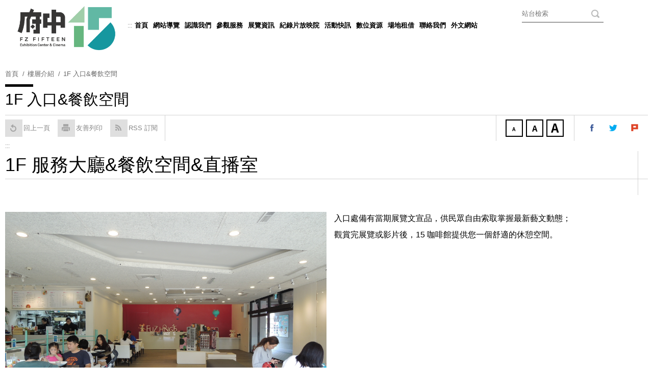

--- FILE ---
content_type: text/html; charset=utf-8
request_url: https://www.fuzhong15.ntpc.gov.tw/xmdoc/cont?xsmsid=0G253378315706288959
body_size: 46925
content:


<!DOCTYPE html PUBLIC "-//W3C//DTD XHTML 1.0 Transitional//EN" "http://www.w3.org/TR/xhtml1/DTD/xhtml1-transitional.dtd">

<html xmlns="http://www.w3.org/1999/xhtml" lang="zh-Hant">
<head>



<meta name="viewport" content="width=device-width, initial-scale=1.0, user-scalable=no, minimum-scale=1.0, maximum-scale=1.0" />
<meta name="apple-mobile-web-app-capable" content="yes" />
<meta name="Accessible_website" content="本網站通過第(1)優先等級無障礙網頁檢測" />
<meta http-equiv="content-type" content="text/html; charset=UTF-8" />
<meta charset="UTF-8" />

    <meta content="zh-Hant" http-equiv="content-language" />

    
    <meta content="1F 服務大廳&amp;餐飲空間&amp;直播室" name="Title" />
<meta content="1F 服務大廳&amp;餐飲空間&amp;直播室" property="og:Title" />
<meta content="https://www.fuzhong15.ntpc.gov.tw/xmdoc/cont?xsmsid=0G253378315706288959" property="og:Url" />
<meta content="1F 服務大廳&amp;餐飲空間&amp;直播室" name="DC.Title" />
<meta content="1F 服務大廳&amp;餐飲空間&amp;直播室" name="DC.Subject" />
<meta content="text/html" name="DC.Type" />
<meta content="text" name="DC.Format" />
<meta content="中文" name="DC.Language" />
<meta content="2024-08-28" name="DC.Date" />

    <title>1F 服務大廳&amp;餐飲空間&amp;直播室 | 府中15</title>

    <link rel="shortcut icon" href="/files/atts/0P255503908686027965/layout/images/favicon.ico" />

    <link href="/files/atts/0P255503908686027965/layout/css/style.css" rel="stylesheet" type="text/css" />
    <link href="/files/atts/0P255503908686027965/layout/css/editable_content.css" rel="stylesheet" type="text/css" />
    <link href="/files/atts/0P255503908686027965/layout/css/jquery.mmenu.css" rel="stylesheet" type="text/css" />

<link href="/files/atts/0P255503908686027965/layout/css/content.css" rel="stylesheet" type="text/css" />
    <link href="/bundles/css?v=wz6Su3blu5UcouptrPLIIIpnWPgR6XgkLGJ-Paqh72I1" rel="stylesheet"/>


<script src="/bundles/js?v=VV1m6HE_SOYXItfWZmWgoWD5_HPKt69v5NC76W4vpJo1"></script>





<script type="text/javascript">
    var pgInfo = {
        SystemPhase: 11,
        Form: null,
        WebSiteRoot: "/",
        UploadRoot: "/files/"
    };

    $(function () {
        pgInfo.Form = $("form[id='MainForm']");
    });
</script>


<script type="text/javascript">
    var captchaHelper = (function () {
        return {
            reset: function () {
                $('.captcha-code').attr('src', '/pageutil/captchacode' + "?" + Math.floor(Math.random() * (1000 - 1 + 1) + 1));
                return false;
            }
        };
    })();

    $(function () {
        //captchaHelper.reset();
    });
</script>


    <script type="text/javascript">
        $(function () {
            $('.superfish').superfish();
        });
    </script>

        <script type="text/javascript">
            $(function () {
                $('#MenuMobile').mmenu();
            });
        </script>

    
    

    <script src="/theme/client/js/jquery.colorbox.js"></script>

<script src="/theme/client/js/i18n/jquery.colorbox-zh-TW.js"></script>

    <script type="text/javascript">
        $(document).ready(function () {
            //colorbox setting
            $(".group3").colorbox({
                onOpen: function () { $(".MsgModule_Media").hide(); },
                rel: 'group3', transition: "none", width: "90%", height: "80%",
                onClosed: function () {
                    $(".MsgModule_Media").show();
                }
            });
        });
    </script>


    <link href="/files/atts/0P255503908686027965/layout/css/width_narrow.css" media="only screen and (max-width: 639px)" rel="stylesheet" type="text/css" />
    <link href="/files/atts/0P255503908686027965/layout/css/width_wide.css" media="only screen and (min-width: 640px) and (max-width: 1023px)" rel="stylesheet" type="text/css" />
    <link href="/files/atts/0P255503908686027965/layout/css/width_desktop.css" media="only screen and (min-width: 1024px)" rel="stylesheet" type="text/css" />
    <link href="/files/atts/0P255503908686027965/layout/css/print.css" media="print" rel="stylesheet" type="text/css" />
    <noscript><link href="/files/atts/0P255503908686027965/layout/css/noscript.css" rel="stylesheet" type="text/css" /></noscript>
    <!--[if IE 9]>
    <link href="/files/atts/0P255503908686027965/layout/css/ie9_fix.css" rel="stylesheet" type="text/css" />
    <![endif]-->
    <!-- css for IE9 -->
    <!--[if lte IE 8]>
    <script src="/theme/client/js/lte_ie8_fix.js"></script>

    <link href="/files/atts/0P255503908686027965/layout/css/lte_ie8_fix.css" rel="stylesheet" type="text/css" />
    <![endif]-->
    <!-- jquery and css for IE8 and below -->

        <script>
            (function (i, s, o, g, r, a, m) {
                i['GoogleAnalyticsObject'] = r; i[r] = i[r] || function () {
                    (i[r].q = i[r].q || []).push(arguments)
                }, i[r].l = 1 * new Date(); a = s.createElement(o),
                m = s.getElementsByTagName(o)[0]; a.async = 1; a.src = g; m.parentNode.insertBefore(a, m)
            })(window, document, 'script', 'https://www.google-analytics.com/analytics.js', 'ga');

            ga('create', 'UA-44689374-6', 'auto');
            ga('send', 'pageview');

        </script>
</head>
<body>
        <a href="#Content" id="skip_to_content" name="skip_to_content" class="skip_to_content" title="跳到主要內容區塊">跳到主要內容區塊</a>
        <div id="page">
            <div class="switch"><a href="#MenuMobile" role="button" title="MenuMobile">選單<span class="menu-action"><i></i></span></a></div>

            <div class="bg_image">
                <div id="Header" class="cont">
                    <div>
                        <h1>
                            <!-- InstanceEndEditable -->
                                <a href="https://www.fuzhong15.ntpc.gov.tw/" class="logo_index" title="府中15">
                                    <img src="https://www.fuzhong15.ntpc.gov.tw/files/file_pool/1/0l342646330975748167/%e5%ae%98%e7%b6%b2logo.png" alt="府中15" />
                                </a>
                                                            <a href="https://www.fuzhong15.ntpc.gov.tw/" class="logo_cont" title="府中15">
                                    <img src="https://www.fuzhong15.ntpc.gov.tw/files/file_pool/1/0l342646330975748167/%e5%ae%98%e7%b6%b2logo.png" alt="府中15" />
                                </a>
                        </h1>
                        <div class="topper">
                            <noscript class="noscript">您的瀏覽器似乎不支援 JavaScript 語法，但這裡的 JavaScript 語法並不會影響到內容的陳述，如需要選擇字級大小，請改用鍵盤 &quot;Ctrl&quot; + &quot;加號鍵&quot; 或 &quot;Ctrl&quot; + &quot;減號鍵&quot;，如需要回到上一頁可使用瀏覽器提供的 &quot;Alt&quot; + &quot;左方向鍵(←)&quot;，列印可使用瀏覽器提供的 (Ctrl + P) 功能。</noscript>

                        </div>
                    </div>
                </div>



<div id="Menu">
    <div>
        <div>
            <a class="guide_title" accesskey="U" name="U" href="#U" title="上方導覽區">:::</a>
            <noscript class="noscript">若您無法點選選單或子選單的超連結，請點選<a href="https://www.fuzhong15.ntpc.gov.tw/sitemap" title="網站導覽">網站導覽</a></noscript>
            <ul class="superfish"><li><a href="https://www.fuzhong15.ntpc.gov.tw/" title="首頁" id="menuHome" menu-code="Home">首頁</a></li>
<li><a href="https://www.fuzhong15.ntpc.gov.tw/sitemap" title="網站導覽" id="menuSitemap" menu-code="Sitemap">網站導覽</a></li>
<li><a href="https://www.fuzhong15.ntpc.gov.tw/submenu?usein=2&amp;psid=0G253409552748691909" title="認識我們" id="menu0G253409552748691909" menu-code="0G253409552748691909">認識我們</a><ul><li><a href="https://www.fuzhong15.ntpc.gov.tw/xmdoc/cont?xsmsid=0G253374906629526750" title="關於府中15場館" id="menu0G253410672622439051" menu-code="0G253374906629526750">關於府中15場館</a></li>
<li><a href="https://www.fuzhong15.ntpc.gov.tw/xmdoc/cont?xsmsid=0K227525831257524867" title="建築維護管理" id="menu0K227540519796990112" menu-code="0K227525831257524867">建築維護管理</a></li>
</ul></li>
<li><a href="https://www.fuzhong15.ntpc.gov.tw/submenu?usein=2&amp;psid=0G253409734561318981" title="參觀服務" id="menu0G253409734561318981" menu-code="0G253409734561318981">參觀服務</a><ul><li><a href="https://www.fuzhong15.ntpc.gov.tw/xmdoc/cont?xsmsid=0G253376020686000251" title="參觀須知" id="menu0G253410933801387096" menu-code="0G253376020686000251">參觀須知</a></li>
<li><a href="https://www.fuzhong15.ntpc.gov.tw/xmdoc/cont?xsmsid=0G253376191865857206" title="交通資訊" id="menu0G253411073445266023" menu-code="0G253376191865857206">交通資訊</a></li>
<li><a href="https://www.fuzhong15.ntpc.gov.tw/xmdoc/cont?xsmsid=0G253376343688574388" title="導覽服務" id="menu0G253411164089134041" menu-code="0G253376343688574388">導覽服務</a></li>
<li><a href="http://www.fuzhong15.ntpc.gov.tw/xmdoc/cont?xsmsid=0G253377122927543303" title="樓層介紹" id="menu0H026515872470557019" menu-code="0H026515872470557019">樓層介紹</a></li>
</ul></li>
<li><a href="https://www.fuzhong15.ntpc.gov.tw/submenu?usein=2&amp;psid=0G253409950556420467" title="展覽資訊" id="menu0G253409950556420467" menu-code="0G253409950556420467">展覽資訊</a><ul><li><a href="https://www.fuzhong15.ntpc.gov.tw/xmdoc/cont?xsmsid=0G253379990382588530" title="當期特展" id="menu0G253412430695801076" menu-code="0G253379990382588530">當期特展</a></li>
<li><a href="https://www.fuzhong15.ntpc.gov.tw/xmdoc/cont?xsmsid=0G253380201005215502" title="常設展覽" id="menu0G253412522052407166" menu-code="0G253380201005215502">常設展覽</a></li>
<li><a href="https://www.fuzhong15.ntpc.gov.tw/xmdoc?xsmsid=0G253381763462801602" title="展覽回顧" id="menu0G253412602130255111" menu-code="0G253381763462801602">展覽回顧</a></li>
<li><a href="https://www.fuzhong15.ntpc.gov.tw/xmdoc?xsmsid=0O333605292563990658" title="線上展覽" id="menu0O334346895706288959" menu-code="0O333605292563990658">線上展覽</a></li>
</ul></li>
<li><a href="https://www.fuzhong15.ntpc.gov.tw/submenu?usein=2&amp;psid=0M362529747013047471" title="紀錄片放映院" id="menu0M362529747013047471" menu-code="0M362529747013047471">紀錄片放映院</a><ul><li><a href="https://www.fuzhong15.ntpc.gov.tw/xcmovie?xsmsid=0M361641875264878260" title="放映場次表" id="menu0M362529908618143168" menu-code="0M361641875264878260">放映場次表</a></li>
<li><a href="https://www.fuzhong15.ntpc.gov.tw/xcmovieintro?xsmsid=0P107596295215018478" title="每月主題" id="menu0P350431434431881145" menu-code="0P107596295215018478">每月主題</a></li>
<li><a href="https://www.fuzhong15.ntpc.gov.tw/submenu?usein=2&amp;psid=0P350431850056558161" title="1 - 2月份" id="menu0P350431850056558161" menu-code="0P350431850056558161">1 - 2月份</a><ul><li><a href="https://www.fuzhong15.ntpc.gov.tw/xcmovieintro?xsmsid=0P346619918492482831" title="行旅光年" id="menu0P350432208683066907" menu-code="0P346619918492482831">行旅光年</a></li>
<li><a href="https://www.fuzhong15.ntpc.gov.tw/xcmovieintro?xsmsid=0P346620285656441471" title="焦點影人：今泉浩一" id="menu0P350432379408365656" menu-code="0P346620285656441471">焦點影人：今泉浩一</a></li>
<li><a href="https://www.fuzhong15.ntpc.gov.tw/xcmovieintro?xsmsid=0P346620592285522985" title="新春特映：華語精選" id="menu0P350432587679642419" menu-code="0P346620592285522985">新春特映：華語精選</a></li>
<li><a href="https://www.fuzhong15.ntpc.gov.tw/xcmovieintro?xsmsid=0P346620885465854956" title="新春特映：亞洲影畫" id="menu0P350432694315628197" menu-code="0P346620885465854956">新春特映：亞洲影畫</a></li>
<li><a href="https://www.fuzhong15.ntpc.gov.tw/xcmovieintro?xsmsid=0P346621049965852517" title="亞洲短打：新加坡短片集" id="menu0P350432911938823546" menu-code="0P346621049965852517">亞洲短打：新加坡短片集</a></li>
<li><a href="https://www.fuzhong15.ntpc.gov.tw/xcmovieintro?xsmsid=0P346621336595832120" title="亞洲短打：短片集" id="menu0P350433074018146517" menu-code="0P346621336595832120">亞洲短打：短片集</a></li>
<li><a href="https://www.fuzhong15.ntpc.gov.tw/xcmovieintro?xsmsid=0P346621691081521982" title="特別放映：新片特映" id="menu0P350433231102357003" menu-code="0P346621691081521982">特別放映：新片特映</a></li>
<li><a href="https://www.fuzhong15.ntpc.gov.tw/xcmovieintro?xsmsid=0P346623586936266123" title="樂齡族電影院" id="menu0P350433394638701047" menu-code="0P346623586936266123">樂齡族電影院</a></li>
<li><a href="https://www.fuzhong15.ntpc.gov.tw/xcbaby/intro?xsmsid=0P346623825388073608" title="嬰兒車電影院" id="menu0P350433525292889726" menu-code="0P346623825388073608">嬰兒車電影院</a></li>
<li><a href="https://www.fuzhong15.ntpc.gov.tw/xcmovieintro?xsmsid=0P346624116745679608" title="聽．視界電影院" id="menu0P350433659619508046" menu-code="0P346624116745679608">聽．視界電影院</a></li>
<li><a href="https://www.fuzhong15.ntpc.gov.tw/xcmovieintro?xsmsid=0P289605658560874907" title="女性影展巡迴放映" id="menu0Q007585234111183163" menu-code="0P289605658560874907">女性影展巡迴放映</a></li>
</ul></li>
<li><a href="https://www.fuzhong15.ntpc.gov.tw/xcmovieintro?xsmsid=0P335591175680025002" title="我的週三電影課｜團體觀影計畫" id="menu0P351424357557916498" menu-code="0P335591175680025002">我的週三電影課｜團體觀影計畫</a></li>
<li><a href="https://www.fuzhong15.ntpc.gov.tw/xmdoc/cont?xsmsid=0M363500491613542490" title="票務資訊" id="menu0M363501202500703930" menu-code="0M363500491613542490">票務資訊</a></li>
<li><a href="https://www.fuzhong15.ntpc.gov.tw/xmdoc/cont?xsmsid=0N012599169695914416" title="最佳新導演　　｜音像作品發表" id="menu0N012601641005215502" menu-code="0N012599169695914416">最佳新導演　　｜音像作品發表</a></li>
</ul></li>
<li><a href="https://www.fuzhong15.ntpc.gov.tw/submenu?usein=2&amp;psid=0G253410067641631953" title="活動快訊" id="menu0G253410067641631953" menu-code="0G253410067641631953">活動快訊</a><ul><li><a href="https://www.fuzhong15.ntpc.gov.tw/xceventsnews?xsmsid=0G253383051989052655" title="活動公告" id="menu0G253412703775134148" menu-code="0G253383051989052655">活動公告</a></li>
<li><a href="https://www.fuzhong15.ntpc.gov.tw/xmdoc?xsmsid=0G253383232167800609" title="雙月節目單" id="menu0G253412886499325147" menu-code="0G253383232167800609">雙月節目單</a></li>
<li><a href="https://www.fuzhong15.ntpc.gov.tw/xmdoc?xsmsid=0G253385078327556743" title="教育活動" id="menu0G253413620579758119" menu-code="0G253385078327556743">教育活動</a></li>
<li><a href="https://www.fuzhong15.ntpc.gov.tw/xmdoc?xsmsid=0G292513671208750637" title="即時新聞" id="menu0G293609342184555288" menu-code="0G292513671208750637">即時新聞</a></li>
</ul></li>
<li><a href="https://www.fuzhong15.ntpc.gov.tw/submenu?usein=2&amp;psid=0G253410117285510970" title="數位資源" id="menu0G253410117285510970" menu-code="0G253410117285510970">數位資源</a><ul><li><a href="https://www.fuzhong15.ntpc.gov.tw/xmdoc?xsmsid=0G253385582675626779" title="學習單" id="menu0G253413798921465604" menu-code="0G253385582675626779">學習單</a></li>
<li><a href="https://www.fuzhong15.ntpc.gov.tw/xmdoc?xsmsid=0N012621922120098327" title="【紀錄片放映院】影評推推" id="menu0N012622563829401912" menu-code="0N012621922120098327">【紀錄片放映院】影評推推</a></li>
<li><a href="https://www.fuzhong15.ntpc.gov.tw/xmdoc?xsmsid=0N017524762043605251" title="【紀錄片放映院】活動花絮" id="menu0N017525144300201350" menu-code="0N017524762043605251">【紀錄片放映院】活動花絮</a></li>
<li><a href="https://www.fuzhong15.ntpc.gov.tw/xmdoc?xsmsid=0N143604437267822514" title="【紀錄片放映院】歷期節目單" id="menu0N143605068635798746" menu-code="0N143604437267822514">【紀錄片放映院】歷期節目單</a></li>
</ul></li>
<li><a href="https://www.fuzhong15.ntpc.gov.tw/submenu?usein=2&amp;psid=0G253410300721964024" title="場地租借" id="menu0G253410300721964024" menu-code="0G253410300721964024">場地租借</a><ul><li><a href="https://www.fuzhong15.ntpc.gov.tw/xmdoc/cont?xsmsid=0G253386773484039254" title="場地介紹" id="menu0G253414451466919748" menu-code="0G253386773484039254">場地介紹</a></li>
<li><a href="https://www.fuzhong15.ntpc.gov.tw/xmdoc/cont?xsmsid=0G253386854107756236" title="使用管理要點" id="menu0G253414581000888776" menu-code="0G253386854107756236">使用管理要點</a></li>
<li><a href="https://www.fuzhong15.ntpc.gov.tw/xmdoc/cont?xsmsid=0G253387015920483308" title="收費標準" id="menu0G253414712635767793" menu-code="0G253387015920483308">收費標準</a></li>
<li><a href="https://www.fuzhong15.ntpc.gov.tw/xmfile?xsmsid=0G253387262559573811" title="檔案下載" id="menu0G253414832279636720" menu-code="0G253387262559573811">檔案下載</a></li>
<li><a href="https://www.fuzhong15.ntpc.gov.tw/xmdoc?xsmsid=0P036427789898469540" title="線上登記" id="menu0P036484725095917865" menu-code="0P036427789898469540">線上登記</a></li>
</ul></li>
<li><a href="https://www.fuzhong15.ntpc.gov.tw/xmdoc/cont?xsmsid=0G253387719719119864" title="聯絡我們" id="menu0G253410561544681006" menu-code="0G253387719719119864">聯絡我們</a></li>
<li><a href="https://www.fuzhong15.ntpc.gov.tw/languagemenu" title="外文網站" id="menuLanguage" menu-code="Language">外文網站</a><ul><li><a href="https://en.fuzhong15.ntpc.gov.tw" title="English" id="menu0G243803571206394658" menu-code="0G243803571206394658">English</a></li>
<li><a href="https://jp.fuzhong15.ntpc.gov.tw" title="日本語" id="menu0G243803741841263676" menu-code="0G243803741841263676">日本語</a></li>
</ul></li>
</ul>
<form action="/sitesearch" id="PCSiteSearchForm" method="get">                <div class="search">
                    <label for="sq">關鍵字</label>
                    <input type="text" id="sq" name="sq" class="dev-site-search-keyword" accesskey="S" value="" placeholder="站台檢索" />
                    <input type="submit" value="搜尋" class="btn dev-site-search-submit" title="搜尋" />
                        <div id="google_translate_element"></div>
                        <script src="https://translate.google.com/translate_a/element.js?cb=googleTranslateElementInit"></script>
                        <script type="text/javascript">
                            function googleTranslateElementInit() {
                                new google.translate.TranslateElement({
                                    pageLanguage: 'zh-TW',
                                    autoDisplay: false,
                                    includedLanguages: 'zh-TW,zh-CN,en,ja,ko,de,fr,es,pt,nl,hu,tl,id,ms,th,lo,my,km,hi,ar,vi,it,sv,el',
                                    layout: google.translate.TranslateElement.InlineLayout.VERTICAL
                                }, 'google_translate_element');
                            }
                        </script>
                </div>
</form>            <div class="clear"></div>
        </div>
    </div>
</div>



<!-- 行動裝置版選單 -->
<div id="nav">
    <div class="switch"><a href="#MenuMobile" aria-haspopup="menu" role="button" tabindex="3"><span class="menu-action"><i>開啟/收合行動裝置版選單</i></span></a></div>
    <div id="MenuMobile">
        <ul role="menu"><li class="mm-search"><span class="search_box"><form action="/sitesearch" id="MobiSiteSearchForm" method="get"><label style="display: none" for="sq">關鍵字</label><input placeholder="站台檢索" aria-label="全站搜尋" type="text" value="" id="sq" name="sq" class="dev-site-search-keyword" /><input type="submit" value="搜尋" class="btn dev-site-search-submit" /></form></span></li>
<li><a href="https://www.fuzhong15.ntpc.gov.tw/" title="首頁" id="menuHome" menu-code="Home">首頁</a></li>
<li><a href="https://www.fuzhong15.ntpc.gov.tw/sitemap" title="網站導覽" id="menuSitemap" menu-code="Sitemap">網站導覽</a></li>
<li><a href="https://www.fuzhong15.ntpc.gov.tw/submenu?usein=5&amp;psid=0G313536836391397096" title="認識我們" id="menu0G313536836391397096" menu-code="0G313536836391397096">認識我們</a><ul role="menu"><li><a href="https://www.fuzhong15.ntpc.gov.tw/xmdoc/cont?xsmsid=0G253374906629526750" title="關於府中15場館" id="menu0G313536936936266123" menu-code="0G253374906629526750">關於府中15場館</a></li>
</ul></li>
<li><a href="https://www.fuzhong15.ntpc.gov.tw/submenu?usein=5&amp;psid=0G313537127114014178" title="參觀服務" id="menu0G313537127114014178" menu-code="0G313537127114014178">參觀服務</a><ul role="menu"><li><a href="https://www.fuzhong15.ntpc.gov.tw/xmdoc/cont?xsmsid=0G253376020686000251" title="參觀須知" id="menu0G313537238759993195" menu-code="0G253376020686000251">參觀須知</a></li>
<li><a href="https://www.fuzhong15.ntpc.gov.tw/xmdoc/cont?xsmsid=0G253376191865857206" title="交通資訊" id="menu0G313537338393862122" menu-code="0G253376191865857206">交通資訊</a></li>
<li><a href="https://www.fuzhong15.ntpc.gov.tw/xmdoc/cont?xsmsid=0G253376343688574388" title="導覽服務" id="menu0G313537429937740140" menu-code="0G253376343688574388">導覽服務</a></li>
</ul></li>
<li><a href="https://www.fuzhong15.ntpc.gov.tw/submenu?usein=5&amp;psid=0G313537529571619177" title="樓層介紹" id="menu0G313537529571619177" menu-code="0G313537529571619177">樓層介紹</a><ul role="menu"><li><a href="https://www.fuzhong15.ntpc.gov.tw/xmdoc/cont?xsmsid=0G253377122927543303" title="樓層總覽" id="menu0G313537601473294194" menu-code="0G253377122927543303">樓層總覽</a></li>
<li><a href="https://www.fuzhong15.ntpc.gov.tw/xmdoc/cont?xsmsid=0G253377434284148302" title="7F 行政辦公室" id="menu0G313537753195911166" menu-code="0G253377434284148302">7F 行政辦公室</a></li>
<li><a href="https://www.fuzhong15.ntpc.gov.tw/xmdoc/cont?xsmsid=0G253377611903139916" title="6F 財團法人新北市文化基金會" id="menu0G313537824553517166" menu-code="0G253377611903139916">6F 財團法人新北市文化基金會</a></li>
<li><a href="https://www.fuzhong15.ntpc.gov.tw/xmdoc/cont?xsmsid=0G253377842082987960" title="3F - 5F展覽室" id="menu0G313537946810113165" menu-code="0G253377842082987960">3F - 5F展覽室</a></li>
<li><a href="https://www.fuzhong15.ntpc.gov.tw/xmdoc/cont?xsmsid=0G253378174083551987" title="2F 常設展" id="menu0G313538027632830147" menu-code="0G253378174083551987">2F 常設展</a></li>
<li><a href="https://www.fuzhong15.ntpc.gov.tw/xmdoc/cont?xsmsid=0G253378315706288959" title="1F 入口&amp;餐飲空間" id="menu0G313538098277719165" menu-code="0G253378315706288959">1F 入口&餐飲空間</a></li>
<li><a href="https://www.fuzhong15.ntpc.gov.tw/xmdoc/cont?xsmsid=0G253378503070148490" title="B1 紀錄片放映院" id="menu0G313538198811688182" menu-code="0G253378503070148490">B1 紀錄片放映院</a></li>
</ul></li>
<li><a href="https://www.fuzhong15.ntpc.gov.tw/submenu?usein=5&amp;psid=0G313538289455567119" title="展覽資訊" id="menu0G313538289455567119" menu-code="0G313538289455567119">展覽資訊</a><ul role="menu"><li><a href="https://www.fuzhong15.ntpc.gov.tw/xmdoc/cont?xsmsid=0G253379990382588530" title="當期特展" id="menu0G313538379090436237" menu-code="0G253379990382588530">當期特展</a></li>
<li><a href="https://www.fuzhong15.ntpc.gov.tw/xmdoc/cont?xsmsid=0G253380201005215502" title="常設展覽" id="menu0G313538440534315264" menu-code="0G253380201005215502">常設展覽</a></li>
<li><a href="https://www.fuzhong15.ntpc.gov.tw/xmdoc?xsmsid=0G253381763462801602" title="展覽回顧" id="menu0G313538630178283282" menu-code="0G253381763462801602">展覽回顧</a></li>
<li><a href="https://www.fuzhong15.ntpc.gov.tw/xmdoc?xsmsid=0O333605292563990658" title="線上展覽" id="menu0O334347853667825954" menu-code="0O333605292563990658">線上展覽</a></li>
</ul></li>
<li><a href="https://www.fuzhong15.ntpc.gov.tw/submenu?usein=5&amp;psid=0M363426845349792009" title="紀錄片放映院" id="menu0M363426845349792009" menu-code="0M363426845349792009">紀錄片放映院</a><ul role="menu"><li><a href="https://www.fuzhong15.ntpc.gov.tw/xcmovie?xsmsid=0M361641875264878260" title="放映場次表" id="menu0M363427344010107466" menu-code="0M361641875264878260">放映場次表</a></li>
<li><a href="https://www.fuzhong15.ntpc.gov.tw/xmdoc/cont?xsmsid=0M363500491613542490" title="票務資訊" id="menu0M363501728681600028" menu-code="0M363500491613542490">票務資訊</a></li>
<li><a href="https://www.fuzhong15.ntpc.gov.tw/xcmovieintro?xsmsid=0P335591175680025002" title="我的週三電影課｜團體觀影計畫" id="menu0P351424095706288959" menu-code="0P335591175680025002">我的週三電影課｜團體觀影計畫</a></li>
<li><a href="https://www.fuzhong15.ntpc.gov.tw/xcmovieintro?xsmsid=0P107596295215018478" title="每月主題" id="menu0P350435389810574743" menu-code="0P107596295215018478">每月主題</a></li>
<li><a href="https://www.fuzhong15.ntpc.gov.tw/submenu?usein=5&amp;psid=0P350435732970251849" title="1 - 2月份" id="menu0P350435732970251849" menu-code="0P350435732970251849">1 - 2月份</a><ul role="menu"><li><a href="https://www.fuzhong15.ntpc.gov.tw/xcmovieintro?xsmsid=0P346619918492482831" title="行旅光年" id="menu0P350435925516605884" menu-code="0P346619918492482831">行旅光年</a></li>
<li><a href="https://www.fuzhong15.ntpc.gov.tw/xcmovieintro?xsmsid=0P346620285656441471" title="焦點影人：今泉浩一" id="menu0P350436121591816379" menu-code="0P346620285656441471">焦點影人：今泉浩一</a></li>
<li><a href="https://www.fuzhong15.ntpc.gov.tw/xcmovieintro?xsmsid=0P346620592285522985" title="新春特映：華語精選" id="menu0P350436255859987496" menu-code="0P346620592285522985">新春特映：華語精選</a></li>
<li><a href="https://www.fuzhong15.ntpc.gov.tw/xcmovieintro?xsmsid=0P346620885465854956" title="新春特映：亞洲影畫" id="menu0P350436383409623884" menu-code="0P346620885465854956">新春特映：亞洲影畫</a></li>
<li><a href="https://www.fuzhong15.ntpc.gov.tw/xcmovieintro?xsmsid=0P346621049965852517" title="亞洲短打：新加坡短片集" id="menu0P350436499573288495" menu-code="0P346621049965852517">亞洲短打：新加坡短片集</a></li>
<li><a href="https://www.fuzhong15.ntpc.gov.tw/xcmovieintro?xsmsid=0P346621336595832120" title="亞洲短打：短片集" id="menu0P350436728342632904" menu-code="0P346621336595832120">亞洲短打：短片集</a></li>
<li><a href="https://www.fuzhong15.ntpc.gov.tw/xcmovieintro?xsmsid=0P346621691081521982" title="特別放映：新片特映" id="menu0P350436882970251849" menu-code="0P346621691081521982">特別放映：新片特映</a></li>
<li><a href="https://www.fuzhong15.ntpc.gov.tw/xcmovieintro?xsmsid=0P346623586936266123" title="樂齡族電影院" id="menu0P350436997925995980" menu-code="0P346623586936266123">樂齡族電影院</a></li>
<li><a href="https://www.fuzhong15.ntpc.gov.tw/xcbaby/intro?xsmsid=0P346623825388073608" title="嬰兒車電影院" id="menu0P350437136694452838" menu-code="0P346623825388073608">嬰兒車電影院</a></li>
<li><a href="https://www.fuzhong15.ntpc.gov.tw/xcmovieintro?xsmsid=0P346624116745679608" title="聽．視界電影院" id="menu0P350437267407279810" menu-code="0P346624116745679608">聽．視界電影院</a></li>
</ul></li>
</ul></li>
<li><a href="https://www.fuzhong15.ntpc.gov.tw/submenu?usein=5&amp;psid=0G313538712991900264" title="活動快訊" id="menu0G313538712991900264" menu-code="0G313538712991900264">活動快訊</a><ul role="menu"><li><a href="https://www.fuzhong15.ntpc.gov.tw/xceventsnews?xsmsid=0G253383051989052655" title="活動公告" id="menu0G313538812525889281" menu-code="0G253383051989052655">活動公告</a></li>
<li><a href="https://www.fuzhong15.ntpc.gov.tw/xmdoc?xsmsid=0G253383232167800609" title="雙月節目單" id="menu0G313538902169758218" menu-code="0G253383232167800609">雙月節目單</a></li>
<li><a href="https://web.fuzhong15.ntpc.gov.tw/films" title="紀錄片放映院 (另開視窗顯示)" target="_blank" rel="noopener noreferrer" rel="noopener noreferrer" rel="noopener noreferrer" id="menu0G313538984882485281" menu-code="0G313538984882485281">紀錄片放映院</a></li>
<li><a href="https://www.fuzhong15.ntpc.gov.tw/xmdoc?xsmsid=0G253385078327556743" title="教育活動" id="menu0G313539406249181280" menu-code="0G253385078327556743">教育活動</a></li>
</ul></li>
<li><a href="https://www.fuzhong15.ntpc.gov.tw/submenu?usein=5&amp;psid=0G313539506328939235" title="學習資源" id="menu0G313539506328939235" menu-code="0G313539506328939235">學習資源</a><ul role="menu"><li><a href="https://www.fuzhong15.ntpc.gov.tw/xmdoc?xsmsid=0G253385582675626779" title="學習單" id="menu0G313539607962808262" menu-code="0G253385582675626779">學習單</a></li>
</ul></li>
<li><a href="https://www.fuzhong15.ntpc.gov.tw/submenu?usein=5&amp;psid=0G313541104575735818" title="場地租借" id="menu0G313541104575735818" menu-code="0G313541104575735818">場地租借</a><ul role="menu"><li><a href="https://www.fuzhong15.ntpc.gov.tw/xmdoc/cont?xsmsid=0G253386773484039254" title="場地介紹" id="menu0G313541184119614845" menu-code="0G253386773484039254">場地介紹</a></li>
<li><a href="https://www.fuzhong15.ntpc.gov.tw/xmdoc/cont?xsmsid=0G253386854107756236" title="使用管理要點" id="menu0G313541265754583862" menu-code="0G253386854107756236">使用管理要點</a></li>
<li><a href="https://www.fuzhong15.ntpc.gov.tw/xmdoc/cont?xsmsid=0G253387015920483308" title="收費標準" id="menu0G313541336477210834" menu-code="0G253387015920483308">收費標準</a></li>
<li><a href="https://www.fuzhong15.ntpc.gov.tw/xmfile?xsmsid=0G253387262559573811" title="檔案下載" id="menu0G313541426011189862" menu-code="0G253387262559573811">檔案下載</a></li>
<li><a href="https://www.fuzhong15.ntpc.gov.tw/xmdoc?xsmsid=0P036427789898469540" title="線上登記" id="menu0P036485145922952636" menu-code="0P036427789898469540">線上登記</a></li>
</ul></li>
<li><a href="https://www.fuzhong15.ntpc.gov.tw/xmdoc/cont?xsmsid=0G253387719719119864" title="聯絡我們" id="menu0G313541607299937817" menu-code="0G253387719719119864">聯絡我們</a></li>
<li><a href="https://www.fuzhong15.ntpc.gov.tw/xmlink?xsmsid=0G308341017060950753" title="熱門連結" id="menu0G313541678834816834" menu-code="0G308341017060950753">熱門連結</a></li>
<li><a href="https://www.fuzhong15.ntpc.gov.tw/xmdoc?xsmsid=0G292513671208750637" title="即時新聞" id="menu0G313541808378785861" menu-code="0G292513671208750637">即時新聞</a></li>
<li><a href="https://www.fuzhong15.ntpc.gov.tw/xceventsnews?xsmsid=0L120642471318020779" title="當期特展new" id="menu0L120648231345563819" menu-code="0L120642471318020779">當期特展new</a></li>
<li><a href="https://en.fuzhong15.ntpc.gov.tw" title="Language" id="menuLanguage" menu-code="Language">外文網站</a><ul role="menu"><li><a href="https://en.fuzhong15.ntpc.gov.tw" title="English" id="menu0G243803571206394658" menu-code="0G243803571206394658">English</a></li>
<li><a href="https://jp.fuzhong15.ntpc.gov.tw" title="日本語" id="menu0G243803741841263676" menu-code="0G243803741841263676">日本語</a></li>
</ul></li>
</ul>
    </div>
</div>
<!-- 行動裝置版選單 end -->


                

            </div>

            





<main id="Center">
    <div id="Content">



<div id="Breadcrumbs">
    <div>
        <ul>
            <li><a href="https://www.fuzhong15.ntpc.gov.tw/" title="首頁">首頁</a></li>
            <li>樓層介紹</li><li>1F 入口&餐飲空間</li>
        </ul>
    </div>
</div>




        <h2 class="PageTitle">1F 入口&amp;餐飲空間<span></span></h2>

        



<!--toolbar-->
<div class="ToolBar">
        <div class="colm_left">
            <a href="javascript:history.back();" role="button" title="回上一頁" class="return"><span></span>回上一頁</a>
            <a href="javascript:void(0);" role="button" onclick="javascript:window.print();" onkeypress="javascript:window.print();" title="列印此頁(若連結無法使用，請改用鍵盤 Ctrl+P 鍵亦可列印)" class="print"><span></span>友善列印</a>
                <a href="/xmdoc/rss?xsmsid=0G253378315706288959" title="RSS 訂閱 ((另開新視窗))" class="rss" target="_blank" rel="noopener noreferrer"><span></span>RSS 訂閱</a>
        </div>

    <div class="colm_right">
        <dl class="font_size">
            <dt>字級：</dt>
            <dd class="font_small"><a href="javascript:void(0)" role="button" title="字級小">字級小</a></dd>
            <dd class="font_medium"><a href="javascript:void(0)" role="button" title="字級中">字級中</a></dd>
            <dd class="font_big"><a href="javascript:void(0)" role="button" title="字級大">字級大</a></dd>
            <noscript class="noscript">若您無法使用字級縮放功能，請改用鍵盤 &quot;Ctrl&quot; + &quot;加號鍵&quot; 或 &quot;Ctrl&quot; + &quot;減號鍵&quot;，來放大或縮小字級。</noscript>
        </dl>
            <dl class="share">
                <dt>分享：</dt>
                <dd class="facebook"><a title="分享到我的Facebook ((另開新視窗))" href="http://www.facebook.com/share.php?u=https%3a%2f%2fwww.fuzhong15.ntpc.gov.tw%2fxmdoc%2fcont%3fxsmsid%3d0G253378315706288959">分享到我的Facebook </a></dd>
                <dd class="twitter"><a title="分享到我的Twitter ((另開新視窗))" href="https://twitter.com/intent/tweet?url=https%3a%2f%2fwww.fuzhong15.ntpc.gov.tw%2fxmdoc%2fcont%3fxsmsid%3d0G253378315706288959&amp;text=1F+%e6%9c%8d%e5%8b%99%e5%a4%a7%e5%bb%b3%26%e9%a4%90%e9%a3%b2%e7%a9%ba%e9%96%93%26%e7%9b%b4%e6%92%ad%e5%ae%a4">分享到我的Twitter </a></dd>
                <dd class="plurk"><a title="分享到我的Plurk  ((另開新視窗))" href="http://www.plurk.com/?qualifier=shares&amp;amp;status=https%3a%2f%2fwww.fuzhong15.ntpc.gov.tw%2fxmdoc%2fcont%3fxsmsid%3d0G253378315706288959 (1F+%e6%9c%8d%e5%8b%99%e5%a4%a7%e5%bb%b3%26%e9%a4%90%e9%a3%b2%e7%a9%ba%e9%96%93%26%e7%9b%b4%e6%92%ad%e5%ae%a4)">分享到我的Plurk </a></dd>
                <noscript class="noscript">
                    當SCRIPT關閉時,請點選以下連結.
                    <a href="http://www.facebook.com/" target="_blank" rel="noopener noreferrer" title="((另開新視窗))">Facebook</a>
                    <a href="http://www.plurk.com/" target="_blank" rel="noopener noreferrer" title="((另開新視窗))">plurk</a>
                    <a href="http://twitter.com/" target="_blank" rel="noopener noreferrer" title="((另開新視窗))">twitter</a>
                </noscript>
            </dl>
    </div>
</div>
<!--toolbar end-->

<a id="main_content" class="guide_title" accesskey="C" name="C" href="#C" title="中央內容區">:::</a>

<form action="/xmdoc/cont?xsmsid=0G253378315706288959" id="MainForm" method="post"><input name="__RequestVerificationToken" type="hidden" value="jld1n4CZkTscvieYqwwQ9M24jENS0qcSq8YkPGeHSzTdxtzalx5t3LjDG6sBENppW5aKMZmtrEtlO0gob_CqWkuOvLQ1" />                    <h3 class="title"><span>1F 服務大廳&餐飲空間&直播室</span></h3>
            <div class="content_info dev-top-fixed-infos">
                <ul>
                                    </ul>
            </div>
            <script type="text/javascript">
                $(function () {
                    if ($(".dev-top-fixed-infos UL LI").length === 0) {
                        $(".dev-top-fixed-infos").hide();
                    }
                });
            </script>
<div class="editable_content content dev-xew-block" paging-block="1"><div class="district"><div class="imgleft img_bg"><img src="https://www.fuzhong15.ntpc.gov.tw/files/file_pool/4/0H278658566141924301/DSCN0033.JPG" alt ="1F服務大廳&amp;15+咖啡廳"><span>1F服務大廳&15+咖啡廳</span></div><p><p style="padding-left: 30px;">入口處備有當期展覽文宣品，供民眾自由索取掌握最新藝文動態；</p>
<p style="padding-left: 30px;">觀賞完展覽或影片後，15 咖啡館提供您一個舒適的休憩空間。</p>
<p style="padding-left: 30px;">&nbsp;</p></p></div><div id="colorbox_thum"><h4 class="ext_title icon_photo">相關圖片</h4><span><a href="https://www.fuzhong15.ntpc.gov.tw/files/file_pool/4/0H278659437584216813/DSCN0003.JPG" style="background-image:url(https://www.fuzhong15.ntpc.gov.tw/files/file_pool/4/0H278659437584216813/DSCN0003.JPG)" class="group3" title="1F服務大廳入口"><span></span><img src="https://www.fuzhong15.ntpc.gov.tw/files/file_pool/4/0H278659437584216813/DSCN0003.JPG" alt="1F服務大廳入口" /></a><a href="https://www.fuzhong15.ntpc.gov.tw/files/file_pool/4/0H278659928207933895/DSCN0029.JPG" style="background-image:url(https://www.fuzhong15.ntpc.gov.tw/files/file_pool/4/0H278659928207933895/DSCN0029.JPG)" class="group3" title="府中15吉祥物&amp;amp;1F服務大廳入口"><span></span><img src="https://www.fuzhong15.ntpc.gov.tw/files/file_pool/4/0H278659928207933895/DSCN0029.JPG" alt="府中15吉祥物&1F服務大廳入口" /></a><a href="https://www.fuzhong15.ntpc.gov.tw/files/file_pool/4/0H278660390020660867/DSCN0040.JPG" style="background-image:url(https://www.fuzhong15.ntpc.gov.tw/files/file_pool/4/0H278660390020660867/DSCN0040.JPG)" class="group3" title="府中15服務台"><span></span><img src="https://www.fuzhong15.ntpc.gov.tw/files/file_pool/4/0H278660390020660867/DSCN0040.JPG" alt="府中15服務台" /></a><a href="https://www.fuzhong15.ntpc.gov.tw/files/file_pool/4/0H278660743744852966/DSCN0062.JPG" style="background-image:url(https://www.fuzhong15.ntpc.gov.tw/files/file_pool/4/0H278660743744852966/DSCN0062.JPG)" class="group3" title="15+咖啡廳"><span></span><img src="https://www.fuzhong15.ntpc.gov.tw/files/file_pool/4/0H278660743744852966/DSCN0062.JPG" alt="15+咖啡廳" /></a><a href="https://www.fuzhong15.ntpc.gov.tw/files/file_pool/4/0H278661065001558966/DSCN0065.JPG" style="background-image:url(https://www.fuzhong15.ntpc.gov.tw/files/file_pool/4/0H278661065001558966/DSCN0065.JPG)" class="group3" title="服務台-1"><span></span><img src="https://www.fuzhong15.ntpc.gov.tw/files/file_pool/4/0H278661065001558966/DSCN0065.JPG" alt="服務台-1" /></a><a href="https://www.fuzhong15.ntpc.gov.tw/files/file_pool/4/0H278661403819396424/DSCN0072.JPG" style="background-image:url(https://www.fuzhong15.ntpc.gov.tw/files/file_pool/4/0H278661403819396424/DSCN0072.JPG)" class="group3" title="服務大廳休息區/DM索取區"><span></span><img src="https://www.fuzhong15.ntpc.gov.tw/files/file_pool/4/0H278661403819396424/DSCN0072.JPG" alt="服務大廳休息區/DM索取區" /></a><a href="https://www.fuzhong15.ntpc.gov.tw/files/file_pool/4/0H278662303628709909/DSCN9985.JPG" style="background-image:url(https://www.fuzhong15.ntpc.gov.tw/files/file_pool/4/0H278662303628709909/DSCN9985.JPG)" class="group3" title="府中15服務大廳"><span></span><img src="https://www.fuzhong15.ntpc.gov.tw/files/file_pool/4/0H278662303628709909/DSCN9985.JPG" alt="府中15服務大廳" /></a></span></div></div>


            <div class="post_info below">
                <span class="date">更新日期：2024-08-28</span>
                <span>瀏覽人次：14317</span>
            </div>
            <script type="text/javascript">
                var pfctLogInfo = {
                    Mod: "0G253378175628430905",
                    UseCode: "9",
                    UseSId: "0G253549187570145140"
                };
            </script>


<script type="text/javascript">
    var fpctLogHelper = (function () {

        return {

            add: function () {
                var site = "0G243803390662426621";
                var fpctmod = pfctLogInfo.Mod;
                var fpctusecode = pfctLogInfo.UseCode;
                var fpctusesid = pfctLogInfo.UseSId;
                var fpctsid = $(this).attr("fpctsid");

                $.ajax({
                    url: "/pageutil/addfpctlog",
                    type: "post",
                    async: true,
                    data: { site: site, fpctmod: fpctmod, fpctusecode: fpctusecode, fpctusesid: fpctusesid, fpctsid: fpctsid, __RequestVerificationToken: pgInfo.Form.find("input[name='__RequestVerificationToken']").val() },
                    success: function (result) {
                    },
                    error: function (xhr) {
                        
                        //projectHelper.showErr(xhr.responseText, pgInfo.Form);
                    }
                });

                return true;
            }
        };

    })();
</script>

<script type="text/javascript">
    $(function () {
        $("[fpctsid]", pgInfo.Form).each(function () {
            $(this).checkBind("click", fpctLogHelper.add);
        });
    });
</script>
</form>
        <!-- InstanceEndEditable -->
    </div>

</main>


            <div class="BtnTop"><a href="#skip_to_content" role="button" title="回最上層">TOP</a></div>

            <div id="Footer">
                <div>
                    <div class="footer_info">
                        <div>
                                <div class="footer_logo"><img src="https://www.fuzhong15.ntpc.gov.tw/files/file_pool/1/0l342641809571619177/%e5%89%8d%e5%8f%b0%e9%a0%81%e8%85%b3logo.png" alt="府中15" /></div>
                                                            <div class="footer_menu">
                                    <ul>
                                                <li><a href="https://www.facebook.com/FZfifteen"  target=&quot;_blank&quot;= title="【Facebook】府中15(另開新視窗)">【Facebook】府中15</a></li>
                                                <li><a href="https://www.instagram.com/fzfifteen/?hl=zh-tw"  target=&quot;_blank&quot;= title="【Instagram】府中15(另開新視窗)">【Instagram】府中15</a></li>
                                                <li><a href="https://www.youtube.com/channel/UCQ5HSHDNqxu4RyhDHN6jL4Q"  target=&quot;_blank&quot;= title="【Youtube】府中15(另開新視窗)">【Youtube】府中15</a></li>
                                                <li><a href="https://www.accupass.com/organizer/detail/1504160948564594711060"  target=&quot;_blank&quot;= title="【活動報名】府中15(另開新視窗)">【活動報名】府中15</a></li>
                                    </ul>
                                </div>
                            <div class="copyright">
                                <span><span></span>版權所有 &copy; 2016 All Rights Reserved.</span>
                                    <span><span></span>電話：(02)2968-3600</span>
                                                                    <span><span></span>傳真：(02)2968-3309</span>
                                                                    <span><span></span>地址：220052新北市板橋區府中路15號</span>
                                                                <span><span></span>內容更新           ：2026-01-20</span>
                                <span><span></span>建議瀏覽器：IE10(含)以上</span>

                            </div>
                            <div class="customize">
                                
                                    <div class="qrcode"><img src="https://www.fuzhong15.ntpc.gov.tw/files/file_pool/1/0h003577451259980745/170003160201.png" alt="府中15 QR CODE" /></div>
                                                                    <div class="fb-page">
                                        
                <iframe src="https://www.facebook.com/plugins/page.php?href=https%3A%2F%2Fwww.facebook.com%2FFZfifteen/&tabs&width=320&height=130&small_header=false&adapt_container_width=false&hide_cover=false&show_facepile=false" width="320" height="130" style="border:none;overflow:hidden" scrolling="no" frameborder="0" allowfullscreen="true" allow="autoplay; clipboard-write; encrypted-media; picture-in-picture; web-share" title="府中15_繁中版臉書粉絲頁"></iframe>
            
                                    </div>
                                                            </div>
                            <div class="mark">
                                    <div class="icon_accessibility"><a href="https://accessibility.moda.gov.tw/Applications/Detail?category=20240905113146" target="_blank" rel="noopener noreferrer" title="本網站通過A+等級無障礙設計(開新視窗)">本網站已通過A+等級無障礙網頁檢測</a></div>
                                                                    <div class="egov"><a href="https://www.gov.tw/Default.aspx" target="_blank" rel="noopener noreferrer" title="我的E政府(開新視窗)">我的E政府</a></div>
                            </div>
                            <div class="clear"></div>
                        </div>
                    </div>
                </div>
            </div>
        </div>

    <script type="text/javascript">
        $(function () {
            $(".dev-site-search-submit", $("form[id='PCSiteSearchForm']")).click(function () {
                if ($(".dev-site-search-keyword", $("form[id='PCSiteSearchForm']")).val() === "") {
                    alert("請輸入關鍵字");
                    return false;
                } else {
                    return true;
                }
            });

            $(".dev-site-search-submit", $("form[id='MobiSiteSearchForm']")).click(function () {
                if ($(".dev-site-search-keyword", $("form[id='MobiSiteSearchForm']")).val() === "") {
                    alert("請輸入關鍵字");
                    return false;
                } else {
                    return true;
                }
            });
        });
    </script>
    

    </body>
</html>


--- FILE ---
content_type: text/css
request_url: https://www.fuzhong15.ntpc.gov.tw/files/atts/0P255503908686027965/layout/css/content.css
body_size: 36373
content:
@charset "utf-8";
/* CSS Document */

/*----------------------------------------------------------------------*/
/* Header */
#Header > div { height:120px; }
#Header.cont > div { max-width:1320px; margin:0 auto; position:relative; }
#Header.cont .topper { margin-left:280px; padding-top:22px; }
#Header.cont a.logo_index { display:none; }
#Header.cont a.logo_cont { width:240px; padding:5px 10px 5px 0; z-index:10001; }


/*----------------------------------------------------------------------*/
/* Menu */
#Menu > div { max-width:1320px; margin:0 auto; }
@media screen and (min-width: 1024px) {
#Menu > div > div { margin-left:240px; }
}


/*----------------------------------------------------------------------*/
/* 內頁元素 */
#Content { max-width:1320px; margin:0 auto; padding:5px 10px 0; }

/* 導覽列(麵包屑) */
#Breadcrumbs ul { overflow:hidden; }
#Breadcrumbs ul li { float:left; padding-right:18px; font-size:81.25%; color:#696969; line-height:40px; position:relative; }
#Breadcrumbs ul li a { display:block; color:#696969; text-decoration:none; }
	#Breadcrumbs ul li:after { content:'/'; position:absolute; top:0; right:6px; }
	#Breadcrumbs ul li a:hover, #Breadcrumbs ul li a:focus { color:#e60012; }
#Breadcrumbs ul li.last a { color:#000; }
	#Breadcrumbs ul li.last a:hover, #Breadcrumbs ul li.last a:focus { color:#e60012; }
	#Breadcrumbs ul li.last:after { content:''; }

/* 工具列 */
.ToolBar .colm_left a span, .ToolBar dl.font_size dd, .ToolBar dl.share dd { 
	-webkit-transition: background-color 0.5s ease;
	-moz-transition: background-color 0.5s ease;
	transition: background-color 0.5s ease;
	}
.ToolBar { padding-bottom:20px; border-top:1px solid #d3d3d3; font-size:81.25%; overflow:hidden; }
.ToolBar .colm_left { float:left; padding:8px 0; }
.ToolBar .colm_left a { display:block; float:left; position:relative; margin-left:15px; color:#868686; text-decoration:none; }
.ToolBar .colm_left a:first-child { margin-left:0; }
.ToolBar .colm_left a span { position:absolute; top:0; left:0; display:block; background:#dfdfdf url("../images/icon_toolbar.png") no-repeat; }
.ToolBar .colm_left a:hover, .ToolBar .colm_left a:focus { color:#000; }
.ToolBar .colm_left a:hover span, .ToolBar .colm_left a:focus span { background-color:#000; }

.ToolBar .colm_right dl { padding:8px 0; }
.ToolBar .colm_right dt { display:none; }
.ToolBar dl.font_size > * { float:left; }
.ToolBar dl.font_size dt { color:#868686; }
.ToolBar dl.font_size dd { margin-right:6px; border:2px solid #000; box-sizing:border-box; }
.ToolBar dl.share dd:last-child { margin-right:0; }
.ToolBar dl.font_size a { display:block; background:url("../images/icon_toolbar.png") no-repeat; text-indent:-10000px; }
.ToolBar dl.font_size dd:hover { background-color:#e60012; }

.ToolBar dl.share > * { float:left; }
.ToolBar dl.share dt { color:#868686; }
.ToolBar dl.share dd { margin-right:8px; }
.ToolBar dl.share dd:last-child { margin-right:0; }
.ToolBar dl.share dd a { display:block; background:url("../images/icon_toolbar.png") no-repeat; text-indent:-10000px; cursor:pointer; }
	.ToolBar dl.share dd.facebook:hover { background-color:#3b5998; }
	.ToolBar dl.share dd.twitter:hover { background-color:#00abf1; }
	.ToolBar dl.share dd.google_plus:hover { background-color:#d0422a; }
	.ToolBar dl.share dd.plurk:hover { background-color:#de4124; }
	
.SubToolBar { padding-top:10px; overflow:hidden; }
.SubToolBar > div { overflow:hidden; }
.SubToolBar .colm_left { float:left; }
.SubToolBar a { display:block; float:left; position:relative; margin-left:10px; padding-right:10px; border-right:1px solid #d3d3d3; color:#868686; text-decoration:none; font-size:87.5%; line-height:120%; }
.SubToolBar > div a:first-child { margin-left:0; padding-left:10px; border-left:1px solid #d3d3d3; }
.SubToolBar a:hover { color:#000; text-decoration:underline; }
.SubToolBar a:focus{ color: #e60012; font-weight: bold; margin: 3px; }
	
/* 標題 */
h2.PageTitle { padding:12px 0; font-size:187.5%; font-weight:normal; line-height:120%; position:relative; }
h2.PageTitle span { display:block; position:absolute; top:0; left:0; border-top:5px solid #000; width:55px; }
h3.title { clear:both; }
h3.title span { display:block; font-weight:normal; color:#000; }
h4.title { margin:15px 0 5px; font-size:18px; }
.sitemap_title { margin:15px 0 5px; font-size:18px; font-weight:bold; }
.post_info { padding:5px 35px 5px 0; }
.post_info span { display:inline-block; border-left:1px solid #dedede; padding-left:14px; margin-left:12px; line-height:20px; color:#8b8b8b; font-size:81.25%; }
.post_info span:first-child { border-left:0; padding-left:0; margin-left:0; }
.post_info span.date { padding-left:16px; background:url("../images/icon_date.png") no-repeat 0 center; font-family:Arial, Helvetica, sans-serif; }
.post_info.below { padding-right:0; margin-top:0; }

/* 分類下拉 */
.CatTitle { overflow:hidden; padding:10px 0; }
.CatTitle h3 { font-weight:normal; }
.CatTitle .cat_select { font-size:81.25%; }
.CatTitle .cat_select > * { vertical-align:middle; }
.CatTitle .cat_select .btn {
	color:#fff; font-weight:bold; box-sizing:border-box; border:0; margin:0 0 0 5px; padding:0 8px;
	background: linear-gradient(to bottom,  #000000 0%,#000000 100%);/*fix ios bug*/
	background-color:#000;
	-moz-transition:all 0.5s ease;
	-o-transition:all 0.5s ease;
	transition:all 0.5s ease;
	-moz-border-radius:0px;
	-o-border-radius:0px;
	border-radius:0px;
	}
.CatTitle .cat_select .btn:hover { background-color:#e60012; }

/* 列表搜尋 */
.ListSearch { 
	background-color:#f8f8f8; border:1px solid #e3e3e3; margin:20px auto 30px; box-sizing:border-box; overflow:hidden; position:relative; 
	-moz-border-radius:4px;
	-o-border-radius:4px;
	border-radius:4px;
	}
.ListSearch .item { float:left; margin-left:10px; margin-bottom:10px; }
.ListSearch .item > label { display:block; font-size:81.25%; line-height:180%; font-weight:bold; }
.ListSearch .BtnCommon span { background-color:#fff; }
.ListSearch .BtnCommon a, .ListSearch .BtnCommon input { color:#000; }
.ListSearch .BtnCommon input { padding-left:15px; padding-right:15px; font-size:15px; }
.ListSearch .BtnCommon div:hover input { color:#fff; }

/* 頁碼 */
#Pagination { margin-top:30px; clear:both; text-align:center; font-size:81.25%; }
#Pagination .pages { display:inline-block; }
#Pagination a {
	display:inline-block; width:40px; text-decoration:none; line-height:40px;
	-moz-border-radius:50%;
	-o-border-radius:50%;
	border-radius:50%;
	}
	#Pagination a.first, #Pagination a.prev, #Pagination a.next, #Pagination a.last { width:auto; padding:0 10px; }

#Pagination .current { width:auto; border:1px solid #fff; background-color:transparent; cursor:default; }
	#Pagination .current:hover { color:#7b7b7b; }
	
#Pagination .setting { display:block; clear:both; padding-top:10px; line-height:32px; color:#7b7b7b; }
#Pagination .setting select { padding:6px 0 5px; }
#Pagination .setting input[type="text"] { width:30px; height:28px; border:1px solid #6a6a6a; vertical-align:bottom; }
#Pagination .setting input[type="button"] { 
	height:32px; padding:0 6px; margin-left:3px; background-color:#000; border:0; color:#fff; 
	-webkit-transition:all 0.3s ease;
	-moz-transition:all 0.3s ease;
	-o-transition:all 0.3s ease;
	transition:all 0.3s ease;
	}
#Pagination .setting input[type="button"]:hover { background-color:#e60012; }

/* 內頁頁碼 */
.inPagination { margin-top:30px; clear:both; text-align:center; font-size:81.25%; display:none; }
.inPagination .pages { display:inline-block; }
.inPagination a {
	display:inline-block; width:40px ;margin:0 4px 12px 4px; border:1px solid #d6d6d6; background-color:#e2e2e2; color:#7b7b7b; text-decoration:none; line-height:40px;  
	}
.inPagination a:hover { border:1px solid #c8c8c8; background-color:#c8c8c8; }
.inPagination a.focuz { color:#fff; background-color:#000; border:1px solid #000; }

/* 檔案下載icon */
.file_ext { background-repeat:no-repeat; display:inline-block !important; }
	.file_doc { background-image:url("../images/file_ext/doc.png"); }
	.file_img { background-image:url("../images/file_ext/img.png"); }
	.file_mov { background-image:url("../images/file_ext/mov.png"); }
	.file_other { background-image:url("../images/file_ext/other.png"); }
	.file_pdf { background-image:url("../images/file_ext/pdf.png"); }
	.file_ppt { background-image:url("../images/file_ext/ppt.png"); }
	.file_txt { background-image:url("../images/file_ext/txt.png"); }
	.file_xls { background-image:url("../images/file_ext/xls.png"); }
	.file_zip { background-image:url("../images/file_ext/zip.png"); }
	.file_odt { background-image:url("../images/file_ext/odt.png"); }
	.file_ods { background-image:url("../images/file_ext/ods.png"); }
	.file_odp { background-image:url("../images/file_ext/odp.png"); }

/* 轉寄表單 */
.forward { width:100%; max-width:680px; margin:30px auto; }
.forward > div { 
	padding:20px; margin:0 10px; border:1px solid #bcbcbc; background-color:#fff; box-sizing:border-box; 
	-moz-box-shadow: 0 0 8px rgba(0,0,0,0.2);
	-webkit-box-shadow: 0 0 8px rgba(0,0,0,0.2);
	box-shadow: 0 0 8px rgba(0,0,0,0.2);
	}
.forward label { font-size:16px; font-weight:bold; display:block; margin:15px 0 5px 0; }
	.forward label span { color:#d00000; }
.forward input[type="text"], .forward textarea { margin-bottom:5px; width:100%; box-sizing:border-box; }
.forward .title { font-size:22px; line-height:135%; color:#e60012; }
.forward .note { color:#FF0000; line-height:15px; }

/* 內頁顯示欄位 */
.content_info { background-color:#f8f8f8; border-left:5px solid #ccc; padding:15px; margin-top:10px; }
.content_info ul { display:table; }
.content_info ul li { display:table-row; }
.content_info ul li span { display:table-cell; vertical-align:top; padding:5px 0; font-size:87.5%; line-height:120%; }
.content_info ul li span.title { text-align:right; font-weight:bold; color:#000; }
.content_info ul li span.cont { color:#646464; }

/* 上下篇文章 */
.prevNextLink { padding:10px 0 10px; clear:both; }
.prevNextLink > div { overflow:hidden; }
.prevNextLink .prev, .prevNextLink .next { width:48%; background-color:#f8f8f8; box-sizing:border-box; }
.prevNextLink .prev:hover, .prevNextLink .next:hover { background-color:#a0a0a0; border-color:#a0a0a0; }
.prevNextLink .prev:hover a, .prevNextLink .next:hover a, .prevNextLink .prev:hover a span, .prevNextLink .next:hover a span { color:#fff; }
.prevNextLink .prev { float:left; border-left:5px solid #ccc; }
.prevNextLink .next { float:right; border-right:5px solid #ccc; text-align:right; }
.prevNextLink a { 
	display:block; white-space:nowrap; text-overflow:ellipsis; overflow:hidden; width:100%; box-sizing:border-box; padding:0 15px 10px 15px; 
	text-decoration:none; color:#333; line-height:150%; 
	}
.prevNextLink a:focus{ background-color: #a0a0a0; color: #ffffff; }
	.prevNextLink a:focus span{ color: #ffffff; }
	.prevNextLink a:focus span{ color: #ffffff; }

.prevNextLink a span { display:block; padding-top:10px; padding-bottom:10px; font-size:150%; color:#999999; position:relative; }
	.prevNextLink .prev a span { padding-left:30px; padding-right:15px; }
	.prevNextLink .next a span { padding-left:15px; padding-right:30px; }
.prevNextLink a span::after { 
	content:''; display:block; position:absolute; top:50%; margin-top:-7px; width:14px; height:14px; 
	border-bottom:2px solid #a4a4a4; border-left:2px solid #a4a4a4;
	}
	.prevNextLink .prev a span::after { 
		left:5px;
		-webkit-transform: rotate(45deg);
		-moz-transform: rotate(45deg);
		transform: rotate(45deg);
		}
	.prevNextLink .next a span::after { 
		right:5px;
		-webkit-transform: rotate(45deg);
		-moz-transform: rotate(45deg);
		transform: rotate(-135deg);
		}
.prevNextLink .item:hover a span::after { border-bottom:2px solid #fff; border-left:2px solid #fff; }


/*----------------------------------------------------------------------*/
/* 輪播圖片替代方案 */
#KeyVisual.noscript { overflow:hidden; }
#KeyVisual.noscript > div { float:none; width:100%; }
#KeyVisual.noscript .bxSlider_list { display:block !important; }
#KeyVisual.noscript .bxSlider_list li { position:relative; }
#KeyVisual.noscript .bxSlider_list li a { 
	display:block; position:absolute; top:0; left:0; width:100%; height:100%; 
	-moz-box-shadow:none;
	-webkit-box-shadow:none;
	box-shadow:none;
	}
#KeyVisual.noscript .bxSlider_list li img { width:100%; }


/*----------------------------------------------------------------------*/
/* 文創商品 */
.ProductCont { overflow:hidden; }
.ProductCont .photo { width:40%; float:left; }
.ProductCont .photo img { width:100%; }

.ProductCont .desc { width:58%; float:right; }
.ProductCont .desc h3 { border-bottom:1px solid #d3d3d3; padding-bottom:8px; line-height:120%; font-weight:normal; font-size:175%; }
.ProductCont ul { border-bottom:1px solid #d3d3d3; padding:5px 0; }
.ProductCont li { position:relative; padding-left:90px; margin:10px 0; font-size:87.5%; line-height:20px; min-height:20px; }
.ProductCont li span { position:absolute; top:0; left:0; width:90px; font-weight:bold; text-align:right; }


/*----------------------------------------------------------------------*/
/* 搜尋結果 */
.SearchResult { margin-top:10px; }
.SearchResult .item { 
	background-color:#fff; margin-bottom:30px; padding:20px; overflow:hidden; 
	-moz-box-shadow: 0 0 8px rgba(0,0,0,0.2);
	-webkit-box-shadow: 0 0 8px rgba(0,0,0,0.2);
	box-shadow: 0 0 8px rgba(0,0,0,0.2);
	}
.SearchResult .title { padding-top:5px; padding-bottom:10px; line-height:130%; font-size:150%; }
.SearchResult .title a { display:block; color:#000; text-decoration:none; }
.SearchResult .title a:hover { color:#e60012; text-decoration:underline; }
.SearchResult .date { 
	margin-right:20px; color:#8b8b8b; line-height:180%; 
	background:url("../images/icon_date.png") no-repeat 0 center; padding-left:16px;
	}
.SearchResult .cat { margin-right:20px; color:#8b8b8b; line-height:180%; }
.SearchResult .cat a { color:#8b8b8b; text-decoration:none; }
.SearchResult .cat a:hover { color:#e60012; text-decoration:underline; }
.SearchResult .desc { color:#757575; line-height:180%; }
.SearchResult .item span { color:red; }


/*----------------------------------------------------------------------*/
/* 網站導覽 */
.sitemap_list { margin-left:40px; padding:0 0 10px 0; }
	ol.sitemap_list { list-style-type:decimal; }
	ul.sitemap_list { list-style-type:disc; }
.sitemap_list ul { list-style-type:disc; margin-left:20px; padding:5px 0 5px 0; }
.sitemap_list li { padding-bottom:5px; line-height:170%; }
.sitemap_list li strong { color:#000 }
.sitemap_list + h4.title { margin-top:5px; }

.sitemap_tree { padding:15px; margin-top:20px; border:1px solid #CCC; background-color:#fdfdfd; }
.sitemap_tree .home a { border:0; background-color:#000; line-height:150%; font-size:125%; font-weight:normal; text-align:center; color:#fff; font-family:"微軟正黑體"; }
.sitemap_tree li { padding-top:5px; padding-bottom:5px; }
.sitemap_tree li a { display:block; text-decoration:none; }
.sitemap_tree li a:hover { text-decoration:underline; }
.sitemap_tree li.last { padding-bottom:0px; }
.sitemap_tree li.arrow > a {  }
.sitemap_tree > li li { line-height:130%; }
.sitemap_tree > li > ol > li a { padding:0; }

/* 第1層 */
.sitemap_tree > li { font-size:125%; color:#d01325; line-height:180%; }
	.sitemap_tree > li > a { color:#000; padding:5px 0; border-bottom:1px solid #e5e5e5; }
/* 第2層 */
.sitemap_tree > li > ol { margin-left:20px; margin-top:10px; }
.sitemap_tree > li > ol > li { font-size:80%; color:#000; padding-left:14px; }
	.sitemap_tree > li > ol > li > a { color:#6b6b6b; }
/* 第3層 */
.sitemap_tree > li > ol > li > ol { margin-left:30px; }
.sitemap_tree > li > ol > li > ol > li { font-size:93.75%; color:#6d6d6d; }
	.sitemap_tree > li > ol > li > ol > li > a { color:#6b6b6b; }
/* 第4層 */
.sitemap_tree > li > ol > li > ol > li > ol { margin-left:37px; }
.sitemap_tree > li > ol > li > ol > li > ol > li { font-size:93.33%; color:#6d6d6d; }
	.sitemap_tree > li > ol > li > ol > li > ol > li a { color:#6b6b6b; }

.editable_content .sitemap_tree, .editable_content .sitemap_tree ol { list-style-type:none; }
.editable_content .sitemap_tree { margin-left:0; overflow:hidden; }
.editable_content .sitemap_tree > li > ol { margin-left:6px; }


/*----------------------------------------------------------------------*/
/* 問卷 */
.queBox { border:1px solid #ccc; margin:20px 0 30px; padding:0.3em 15px 2em 15px; }
.queBox legend { font-size:125%; padding:0 10px; font-weight:bold; }
.que_title { font-weight:bold; }
.qa_no { font-weight:bold; padding-right:10px; font-family:Georgia, "Times New Roman", Times, serif; font-size:120%; }
.que_list { border-bottom:1px dotted #ccc; padding:18px 0px 10px 0px; }
.que_item { overflow:hidden; padding:10px 0px 5px 28px; }
.que_item ul li { float:left; margin:0 30px 5px 0; line-height:240%; color:#666; }
.que_item input[type="checkbox"], .que_item input[type="radio"] { vertical-align:middle; margin-right:5px; }
.que_item input[type="text"] { margin-left:8px; width:150px; }
.que_title { line-height:160%; color:#2c2c2c; }
.queBox textarea { width:100%; box-sizing:border-box; }
.queBox input[type="text"]:focus, .queBox input[type="password"]:focus, .queBox input[type="file"]:focus, .queBox textarea:focus, .queBox select:focus { 
	outline: 0;
	border:1px solid #66afe9;　
	-webkit-box-shadow: inset 1px 1px 3px rgba(0,0,0,0.075), 0 0 6px rgba(102,175,233,0.8);
	box-shadow: inset 1px 1px 3px rgba(0,0,0,0.075), 0 0 6px rgba(102,175,233,0.8);
	-webkit-transition: border-color ease-in-out .15s, box-shadow ease-in-out .15s;
	transition: border-color ease-in-out .15s, box-shadow ease-in-out .15s
	}
	

/*----------------------------------------------------------------------*/
/* 投票內頁 */
.vote_box { overflow:hidden; }
.vote_title { color:#0068b7; font-size:150%; line-height:150%; }
.vote1 ul { padding:15px 20px; }
.vote1 ul li { padding:10px 0; }
.vote1 ul li input[type="radio"] { vertical-align:middle; }
.vote2 label { display:block; padding-bottom:10px; line-height:150%; }
.vote2 textarea {
	width:100%; padding:0 4px;
	border:1px solid #c6c6c6; font-size:16px; box-sizing:border-box; margin:0;
	-moz-box-shadow: inset 1px 1px 8px #e5e5e5;
	-webkit-box-shadow: inset 1px 1px 8px #e5e5e5;
	box-shadow: inset 1px 1px 8px #e5e5e5;
}
.vote2 > div { margin-bottom:20px; }
.vote_box .BtnCommon { text-align:left; }

.vote_info { background-color:#eeeeee; padding:15px; margin:15px 0; overflow:hidden; }
.vote_info .vote_total { float:left; }
.vote_info .blue { color:#0068B7; }
.vote_info a { float:right; color:#0068b7; }
.vote_info a:hover { text-decoration:underline; }


/*----------------------------------------------------------------------*/
/* 永續發展目標 */
.SDGsList::after { display:block; content:''; clear:both; }

.SDGsList .item { box-sizing:border-box; }
.SDGsList .item a { 
	display:block; background-color:#fff; padding:15px; text-decoration:none; color:#000; overflow:hidden; 
    -moz-box-shadow: 0 0 8px rgba(0,0,0,0.2);
    -webkit-box-shadow: 0 0 8px rgba(0,0,0,0.2);
    box-shadow: 0 0 8px rgba(0,0,0,0.2);
	-webkit-transition:all 0.3s ease;
	-moz-transition:all 0.3s ease;
	transition:all 0.3s ease;
	}
	.SDGsList .item a:visited { color:#b3b3b3; }
.SDGsList .item a span { display:block; }
.SDGsList .img { float:left; width:50%; margin-right:10px; }
.SDGsList .img img { max-width:100%; }
.SDGsList .title { line-height:150%; }
.SDGsList .title:hover { color:#e60012; }

.SDGsList .item a:hover, .SDGsList .item a:focus { 
	-webkit-box-shadow: 0 0 12px rgba(0,0,0,0.4);
	-moz-box-shadow: 0 0 12px rgba(0,0,0,0.4);
	box-shadow: 0 0 12px rgba(0,0,0,0.4); 
	}
	
.sdgs_tags { margin:30px 0 10px; }
.sdgs_tags dl { list-style-type:none; padding:20px 15px 5px 15px; border:1px solid #ccc; position:relative; }
.sdgs_tags dl::after { display:block; content:''; clear:both; }
.sdgs_tags dl dt { position:absolute; top:-15px; left:15px; padding:0 10px; background-color:#fff; line-height:30px; }
.sdgs_tags dl dd { float:left; width:80px; padding-right:10px; margin-bottom:10px; box-sizing:border-box; }
.sdgs_tags dl dd, .sdgs_tags dl dd a {
	-webkit-transition:all 0.3s ease;
	-moz-transition:all 0.3s ease;
	transition:all 0.3s ease;
	}
.sdgs_tags dl dd a { 
	display:block; padding-bottom:100%; background-size:cover; background-position:center center; background-repeat:no-repeat; overflow:hidden; position:relative; 
	}
.sdgs_tags dl dd a span { position:absolute; top:0; left:0; width:100%; text-indent:-999px; }
.sdgs_tags dl dd:hover a { 
	-webkit-box-shadow: 0 0 10px rgba(0,0,0,0.3);
	-moz-box-shadow: 0 0 10px rgba(0,0,0,0.3);
	box-shadow: 0 0 10px rgba(0,0,0,0.3);
	transform: scale(1.03); 
	}


/*----------------------------------------------------------------------*/
/* 節目資訊 */
.FilmsScheduleWrap::after { content:''; display:block; clear:both; }
.FilmsScheduleBox { padding-top:20px; box-sizing:border-box; position:relative; }
.FilmsScheduleBox .box_inner { 
	background-color:#16979f; padding:8px 8px 20px 8px; 
	-webkit-border-radius:5px;
	-moz-border-radius:5px;
	border-radius:5px;
	-webkit-box-shadow:0 0 20px rgba(0,0,0,0.3);
	-moz-box-shadow:0 0 20px rgba(0,0,0,0.3);
	box-shadow:0 0 20px rgba(0,0,0,0.3);
	}
.FilmsScheduleBox .sr-only { top:0; left:0; }

.FilmsScheduleBox .ctrl { margin-bottom:5px; text-align:center; position:relative; }
.FilmsScheduleBox .ctrl a { display:block; position:absolute; top:0; width:36px; height:36px; line-height:36px; text-indent:-99px; overflow:hidden; }
.FilmsScheduleBox .ctrl a.prev_month { left:0; }
.FilmsScheduleBox .ctrl a.next_month { right:0; }
.FilmsScheduleBox .ctrl a::after { 
	content:''; display:block; position:absolute; top:50%; left:50%; width:10px; height:10px; margin:-5px 0 0 -5px;
	border-left:2px solid #fff; border-top:2px solid #fff; 
	}
.FilmsScheduleBox .ctrl a.prev_month::after { 
	-webkit-transform: rotate(-45deg);
	-moz-transform: rotate(-45deg);
	transform: rotate(-45deg);
	}
.FilmsScheduleBox .ctrl a.next_month::after { 
	-webkit-transform: rotate(135deg);
	-moz-transform: rotate(135deg);
	transform: rotate(135deg);
	}
.FilmsScheduleBox .ctrl a:hover::after, .FilmsScheduleBox .ctrl a:focus::after { border-color:#ffde00; }
.FilmsScheduleBox .current_month { 
	line-height:36px; color:#fff; 
	font-size:0.9375rem; font-family: Verdana, Arial, "Heiti TC", "黑體-繁", "Microsoft JhengHei", "微軟正黑體", sans-serif; 
	}

.FilmsScheduleBox .flims_table { position:relative; }
.FilmsScheduleBox .flims_table::before { 
	content:''; display:block; position:absolute; bottom:-6px; left:5px; height:20px; width:calc(100% - 10px); background-color:#a2d5d9; z-index:2;
	-webkit-border-radius:4px;
	-moz-border-radius:4px;
	border-radius:4px;
	}
.FilmsScheduleBox .flims_table::after { 
	content:''; display:block; position:absolute; bottom:-12px; left:10px; height:20px; width:calc(100% - 20px); background-color:#5cb6bc; z-index:1; 
	-webkit-border-radius:4px;
	-moz-border-radius:4px;
	border-radius:4px;
	}
.FilmsScheduleBox .flims_table > div { 
	background-color:#fff; padding:12px; position:relative; z-index:3; 
	-webkit-border-radius:4px;
	-moz-border-radius:4px;
	border-radius:4px;
	}
.FilmsScheduleBox .flims_table table { width:100%; table-layout:fixed; border-bottom:1px solid #e1e1e1; }
.FilmsScheduleBox .flims_table th { color:#777; font-size:0.875rem; line-height:2em; }
.FilmsScheduleBox .flims_table th.sunday { color:#de0000; }
.FilmsScheduleBox .flims_table th.saturday { color:#de0000; }
.FilmsScheduleBox .flims_table td { 
	border-top:1px solid #e1e1e1; border-left:1px solid #e1e1e1; border-right:1px solid #e1e1e1; padding:0; position:relative;
	text-align:center; vertical-align:middle; 
	font-family: Verdana, Arial, "Heiti TC", "黑體-繁", "Microsoft JhengHei", "微軟正黑體", sans-serif;
	}
.FilmsScheduleBox .flims_table td a { display:block; font-size:0.875rem; color:#666; text-decoration:none; position:relative; z-index:3; }
.FilmsScheduleBox .flims_table td a:hover, .FilmsScheduleBox .flims_table td a:focus { color:#16979f; }
.FilmsScheduleBox .flims_table td:not(.other_month) a::after, .FilmsScheduleBox .flims_table td:not(.other_month) a::after { 
	content:''; display:block; position:absolute; bottom:3px; left:50%; width:0; border-bottom:2px solid #16979f; 
	-webkit-transition:all 0.3s ease;
	-moz-transition:all 0.3s ease;
	transition:all 0.3s ease;
	}
.FilmsScheduleBox .flims_table td:not(.other_month) a:hover::after, .FilmsScheduleBox .flims_table td:not(.other_month) a:focus::after { width:20px; margin-left:-10px; }

	.FilmsScheduleBox .flims_table td.other_month { background-color:#f2f2f2; }
	.FilmsScheduleBox .flims_table td.other_month a { color:#666; }
	.FilmsScheduleBox .flims_table td.other_month a:hover, .FilmsScheduleBox .flims_table td.other_month a:focus { color:#333; }

	.FilmsScheduleBox .flims_table td.today::after { 
		content:''; display:block; position:absolute; top:-4px; left:-4px; width:100%; height:100%; 
		padding:2px; background-color:#fff; border:2px solid #16979f; z-index:4; 
		-moz-box-shadow: 0 0 15px rgba(0,0,0,0.3);
		-webkit-box-shadow: 0 0 15px rgba(0,0,0,0.3);
		box-shadow: 0 0 15px rgba(0,0,0,0.3);
		}
	.FilmsScheduleBox .flims_table td.today a { color:#16979f; z-index:5; }

.FilmsScheduleBox .btn_download { padding-top:10px; text-align:center; }
.FilmsScheduleBox .btn_download a { 
	display:inline-block; background-color:#666; padding:0 10px; margin:10px; line-height:2.25em; font-size:0.9375rem; color:#fff; text-decoration:none;
	-webkit-border-radius:5px;
	-moz-border-radius:5px;
	border-radius:5px;
	-webkit-box-shadow:0 0 10px rgba(0,0,0,0.2);
	-moz-box-shadow:0 0 10px rgba(0,0,0,0.2);
	box-shadow:0 0 10px rgba(0,0,0,0.2);
	-webkit-transition:all 0.3s ease;
	-moz-transition:all 0.3s ease;
	transition:all 0.3s ease;
	}
.FilmsScheduleBox .btn_download a:hover, .FilmsScheduleBox .btn_download a:focus { 
	background-color:#373635; 
	-webkit-box-shadow:00 0 15px rgba(0,0,0,0.3);
	-moz-box-shadow:0 0 15px rgba(0,0,0,0.3);
	box-shadow:0 0 15px rgba(0,0,0,0.3);
	}

.FilmsList { box-sizing:border-box; position:relative; }

@media screen and (max-width: 799px) {
.FilmsScheduleBox { margin-bottom:40px; }
.FilmsScheduleBox .box_inner { max-width:320px; margin:0 auto; }

.FilmsScheduleBox .flims_table td a { line-height:2.5em; }
}
@media screen and (min-width: 800px) {
}
	@media screen and (min-width: 800px) and (max-width: 1023px) {
	.FilmsScheduleBox { float:left; width:280px; }
	.FilmsList { float:right; width:calc(100% - 280px); padding-left:30px; }

	.FilmsScheduleBox .flims_table td a { line-height:3em; }
	}
	@media screen and (min-width: 1024px) {
	.FilmsScheduleBox { float:left; width:28%; }
	.FilmsList { float:right; width:72%; padding-left:40px; }

	.FilmsScheduleBox .flims_table td a { line-height:2.5em; }
	}

.FilmsList .ListTable .title.film_title { 
	display:flex; justify-content:space-between; align-items:center; 
	-ms-display:flex; -ms-justify-content:space-between; -ms-align-items:center;
	}
.FilmsList .ListTable .title.film_title a { width:calc(100% - 30px); }
.FilmsList .ListTable .ticketing_method { 
	display:block; width:24px; height:24px; line-height:24px; text-align:center; color:#fff; font-size:0.875rem; 
	-webkit-border-radius:50%;
	-moz-border-radius:50%;
	border-radius:50%;
	}
	.FilmsList .ListTable .ticketing_method.sell { background-color:#ff2a0a; }
	.FilmsList .ListTable .ticketing_method.request { background-color:#589c00; }
	.FilmsList .ListTable .ticketing_method.apply { background-color:#008afd; }
	.FilmsList .ListTable .ticketing_method.free { background-color:#666; }
@media screen and (max-width: 1023px) {
.FilmsList  .ListTable td.date:before { content: attr(data-th)"："; }
.FilmsList .ListTable .title.film_title a { width:calc(100% - 36px); }
.FilmsList .ListTable .title.film_title::before { display:none; }
.FilmsList .ListTable .ticketing_method { width:30px; height:30px; line-height:30px; font-size:1rem; }
}

.FilmsScheduleDate { border-bottom:1px solid #ccc; margin-bottom:10px; line-height:36px; color:#666; }
.FilmsScheduleDate span { font-size:1.375rem; font-weight:bold; color:#16979f; }

/* 內頁 */
.FilmCont { overflow:hidden; }
	.FilmCont + .FilmCont, .editable_content.content ~ .FilmCont { border-top:1px solid #ccc; }
	.FilmCont + .FilmCont { padding-top:35px; margin-top:60px; }
	.editable_content.content ~ .FilmCont { padding-top:35px; margin-top:20px; }
.FilmCont .img { display:flex; justify-content:center; }
.FilmCont .img img { display:block; max-width:100%; }

.FilmCont .desc { box-sizing:border-box; display:flex; align-items:flex-start; flex-wrap:wrap; }
.FilmCont .desc > * { flex:0 1 auto; width:100%; }
.FilmCont .desc .title h3 { border-bottom:1px solid #d3d3d3; margin-bottom:5px; padding-bottom:8px; line-height:120%; font-weight:normal; font-size:1.75rem; }
.FilmCont .desc .title span { 
	display:block; border-left:8px solid #66b67f; background-color:#16979f; padding:0 10px; line-height:1.625em; font-size:1.5rem; color:#fff;
	-webkit-border-radius: 5px;
	-moz-border-radius: 5px;
	border-radius: 5px;
	}

.FilmCont dl { padding-left:10px; margin:10px 0; border-left:1px solid #c8c8c8; box-sizing:border-box; }
	.FilmCont .desc dl.date { border-color:#16979f; border-width:2px; color:#16979f; }
.FilmCont dt { font-weight:bold; line-height:1.75em; }
.FilmCont dd { line-height:1.75em; }
.FilmCont dl.award dd { padding-left:1.25em; font-size:0.9375rem; position:relative; }
.FilmCont dl.award dd::after { 
	content:''; display:block; position:absolute; top:0.875em; left:0.5em; background-color:#999; width:6px; height:6px; margin:-3px 0 0 -3px; border-radius:3px; 
	}

.FilmCont ul { padding:10px 0; }
.FilmCont li { display:inline-block; margin-top:5px; margin-bottom:5px; padding:3px 10px; border-left:1px solid #c8c8c8; }
.FilmCont li span { display:block; line-height:1.5em; }
.FilmCont li span.label { font-size:0.8125rem; color:#666; }
.FilmCont li span.cont { font-size:0.9375rem; font-weight:bold; }

@media screen and (max-width: 639px) {
.FilmCont .img { max-width:400px; margin:0 auto 20px; }
}
@media screen and (min-width: 640px) {
.FilmCont .img { float:left; width:240px; }
.FilmCont .desc { float:right; width:calc(100% - 240px); }
}
	@media screen and (min-width: 640px) and (max-width: 1023px) {
	.FilmCont .desc { padding-left:20px; }
	.FilmCont .desc dl.date, .FilmCont .desc dl.director { width:50%; }
	}

	@media screen and (min-width: 1024px) {
	.FilmCont .desc { padding-left:40px; }
	.FilmCont .desc dl.date, .FilmCont .desc dl.director { width:30%; }
	.FilmCont .desc dl.award { width:40%; }
	}

.FilmCont .btns div { display:inline-block; margin:10px 10px 0 0; }
.FilmCont .btns a { 
	display:flex; align-items:center; background-color:#666; padding:0 10px; line-height:2.5em; color:#fff; text-decoration:none;
	-webkit-border-radius:5px;
	-moz-border-radius:5px;
	border-radius:5px;
	-webkit-box-shadow:0 0 10px rgba(0,0,0,0.2);
	-moz-box-shadow:0 0 10px rgba(0,0,0,0.2);
	box-shadow:0 0 10px rgba(0,0,0,0.2);
	-webkit-transition:all 0.3s ease;
	-moz-transition:all 0.3s ease;
	transition:all 0.3s ease;
	}
.FilmCont .btns a::before { 
	content:''; display:inline-block; width:18px; height:18px; margin-right:8px; vertical-align:middle;
	background:url(../images/icon_film.png) no-repeat 0 0; background-size:100%; 
	}
	.FilmCont .btn_trailer_popup a::before { background-position:0 0; }
	.FilmCont .btn_sign_up a::before { background-position:0 100%; }
.FilmCont .btns a:hover, .FilmCont .btns a:focus { 
	background-color:#16979f; 
	-webkit-box-shadow:00 0 15px rgba(0,0,0,0.3);
	-moz-box-shadow:0 0 15px rgba(0,0,0,0.3);
	box-shadow:0 0 15px rgba(0,0,0,0.3);
	}


/*----------------------------------------------------------------------*/
/* 嬰兒車電影院 */
.BabyCarTabs { border-bottom:4px solid #66b67f; }
.BabyCarTabs + .FilmCont { margin-top:40px; }
.BabyCarTabs ul { display:flex; align-items:flex-end; }
.BabyCarTabs li { flex:0 1 auto; margin-right:10px; }
.BabyCarTabs a { 
	display:block; background-color:#efefef; border-top:1px solid #ccc; border-left:1px solid #ccc; border-right:1px solid #ccc; 
	padding:0 20px; color:#666; line-height:2em; font-size:1.25rem; text-decoration:none;
	-webkit-border-radius: 10px 10px 0 0;
	-moz-border-radius: 10px 10px 0 0;
	border-radius: 10px 10px 0 0;
	-webkit-transition:all 0.3s ease;
	-moz-transition:all 0.3s ease;
	transition:all 0.3s ease;
	}
.BabyCarTabs a:hover, .BabyCarTabs a:focus { background-color:#e3e3e3; padding-bottom:5px; color:#333; }
.BabyCarTabs .selected a { background-color:#66b67f; border-color:#66b67f; padding-bottom:5px; color:#fff; font-weight:bold; }

.BabyCarAdmlist .title { display:inline-block; background-color:#373635; padding:0 20px; color:#fff; font-weight:bold; line-height:2.25em; position:relative; }
.BabyCarAdmlist .title span { 
	position:absolute; width:1px; height:1px; padding:0; margin:-1px; overflow:hidden; clip:rect(1px, 1px, 1px, 1px); border:0; white-space:nowrap; 
	}

.BabyCarAdmlist table { width:100%; border-top:1px solid #ababab; border-left:1px solid #ababab; }
.BabyCarAdmlist th, .BabyCarAdmlist td { border-bottom:1px solid #ababab; border-right:1px solid #ababab; line-height:1.5em; position:relative; }

.BabyCarAdmlist th{ padding:5px; }
.BabyCarAdmlist th.name span {
	position:absolute; width:1px; height:1px; padding:0; margin:-1px; overflow:hidden; clip:rect(1px, 1px, 1px, 1px); border:0; white-space:nowrap; 
	}
.BabyCarAdmlist th:nth-child(1) { background-color:#c2e2cc; }
.BabyCarAdmlist th:nth-child(2) { background-color:#a2d5d9; }

.BabyCarAdmlist td { padding:0; }
.BabyCarAdmlist td:nth-child(1) { background-color:#e0f0e5; }
.BabyCarAdmlist td:nth-child(2) { background-color:#d0eaec; }
.BabyCarAdmlist tr:nth-child(odd) td.name::before { 
	content:''; display:block; position:absolute; top:0; left:0; width:100%; height:100%; background-color:rgba(255, 255, 255, 0.4); 
	}
.BabyCarAdmlist td.no { text-align:center; }
.BabyCarAdmlist td.name .wrap { text-align:center; }
.BabyCarAdmlist td.name .wrap div { padding:5px; white-space:nowrap; position:relative; }
.BabyCarAdmlist td.name .wrap span {
	position:absolute; width:1px; height:1px; padding:0; margin:-1px; overflow:hidden; clip:rect(1px, 1px, 1px, 1px); border:0; white-space:nowrap;
	}
@media screen and (max-width: 479px) {

}
@media screen and (min-width: 480px) {
.BabyCarAdmlist td.name .wrap { display:flex; align-items:center; }
.BabyCarAdmlist td.name .wrap div { flex:0 1 auto; }
	.BabyCarAdmlist td.name .wrap div:first-child { width:32%; border-right:1px solid #ababab; }
	.BabyCarAdmlist td.name .wrap div:last-child { width:68%; }
}

.BabyCarScreenings .title { 
	display:block; border-left:8px solid #66b67f; background-color:#16979f; padding:0 10px; margin-bottom:20px; 
	line-height:1.625em; font-size:1.5rem; color:#fff;
	-webkit-border-radius: 5px;
	-moz-border-radius: 5px;
	border-radius: 5px;
	}
.BabyCarScreenings table { border-right:1px solid #000; border-top:1px solid #000; width:100%; }
.BabyCarScreenings table th, .BabyCarScreenings table td { padding:8px; border-left:1px solid #000; border-bottom:1px solid #000; line-height:160%; }
.BabyCarScreenings table th { background-color:#dedede; color:#000; white-space:nowrap; }

.babycar_terms_wrap { margin-top:20px; font-size:0.875rem; }
.babycar_terms_wrap .babycar_terms { margin-top:10px; line-height:1.8em; }
.babycar_terms_wrap .terms_agree { line-height:2em; }
.babycar_terms_wrap .terms_agree input[type="checkbox"] { width:20px; height:20px; vertical-align:middle; }


--- FILE ---
content_type: text/css
request_url: https://www.fuzhong15.ntpc.gov.tw/files/atts/0P255503908686027965/layout/css/width_desktop.css
body_size: 14917
content:
@charset "utf-8";
/* CSS Document */

#google_translate_element { position:absolute; bottom:0; right:0; }
#google_translate_element .skiptranslate { text-indent:-999px; overflow:hidden; width:160px; height:40px; position:relative; }
#google_translate_element .skiptranslate::before { content:''; display:block; position:absolute; top:10px; left:8px; width:18px; height:18px; background:url("../images/icon_google_translate.png") no-repeat center center; background-size:contain; z-index:2; }
#google_translate_element .skiptranslate > div { display:inline-block; }
#google_translate_element .goog-te-combo { position:absolute; top:0; left:0; width:100%; height:100%; padding-left:30px; border:1px solid #484848; background-color:rgba(255,255,255,0.75); margin:0; }


/*----------------------------------------------------------------------*/
/* Header */
#Header > div { padding:0 10px; }
#Header.index > div { max-width:1200px; margin:0 auto; height:100px; position:relative; }
#Header.index a.logo_cont { display:none; }


/*----------------------------------------------------------------------*/
/* 站內搜尋 */
#Menu .search { position:relative; display:flex; padding-bottom:46px; }
#Menu .search label { position:absolute; width:1px; height:1px; padding:0; margin:-1px; overflow:hidden; clip:rect(1px, 1px, 1px, 1px); border:0; white-space:nowrap; }
#Menu .search input[type="text"] { border:0; padding:0; background-color:transparent; border-bottom:1px solid #484848; width:128px; line-height:32px; height:32px; }
#Menu .search input.btn { 
	border:0; padding:0; width:32px; height:32px; background:url("../images/icon_search.png") no-repeat center center; border-bottom:1px solid #484848;
	text-indent:-10000px; font-size:0; line-height:0; box-sizing:content-box;
	}
#Menu .search input[type="text"]:focus, #Menu .search input.btn:focus{ background-color:#fff6ae; }
	
	
/*----------------------------------------------------------------------*/
/* Menu */
#Menu .guide_title { position:absolute; }
#Menu { height:100px; width:100%; position:absolute; top:0; left:0; }
#Menu > div { display:flex; align-items:center; height:100%; padding:0 10px; }
#Menu > div > div { position:relative; z-index:10003; box-sizing:border-box;display:flex; align-items:center; justify-content:space-between; width:100%; }
#Menu .superfish { margin-left:14px; display:flex; flex-wrap:wrap; }
#Menu .superfish a { 
	display:block; text-decoration:none; color:#000; font-size:13px; 
	-webkit-transition: color 0.3s ease;
    -moz-transition: color 0.3s ease;
    -o-transition: color 0.3s ease;
    transition: color 0.3s ease;
	}
#Menu .superfish a:hover { color:#e60012; }
#Menu .superfish li { position:relative; }

#Menu .superfish ul { 
	display:none; position:absolute; width:100px; padding:5px 15px; background-color:#fff; 
	-moz-box-shadow: 0 0 8px rgba(0,0,0,0.2);
	-webkit-box-shadow: 0 0 8px rgba(0,0,0,0.2);
	box-shadow: 0 0 8px rgba(0,0,0,0.2);
	z-index: 10;
	}
#Menu .superfish li:hover > ul { display:block; }
#Menu .superfish ul > li { border-top:1px solid #d2d2d2; }
#Menu .superfish ul > li:first-child { border-top:0; }
#Menu .superfish ul a { padding:8px 0; line-height:18px; }
#Menu .superfish ul a.sf-with-ul { padding-right:10px; }
#Menu .superfish ul a.sf-with-ul::after { position:absolute; top:7px; right:0; content:'>'; font-family:"Courier New", Courier, monospace; font-size:12px; color:#999; }

#Menu .search a { text-indent:-10000px; width:16px; height:30px; background:url("../images/icon_search.png") no-repeat right center; }

/* 第1層 */
#Menu .superfish > li {  }
#Menu .superfish > li:first-child a { padding-left:0; }
#Menu .superfish > li > a { padding-left:10px; line-height:28px; font-weight:bold; }
#Menu .superfish > li.test > a { color:#fff; text-indent:-10000px; width:40px; }

/* 第2層 */
#Menu .superfish > li > ul { top:30px; left:0; }

/* 第3層 */
#Menu .superfish > li > ul ul { top:0; left:115px; }


/*----------------------------------------------------------------------*/
/* Key visual */
#KeyVisual .bx-viewport, #KeyVisual .bxSlider_list li a, #KeyVisual .bxSlider_list li a:focus::after {
	-moz-border-radius:217px;
	-o-border-radius:217px;
	border-radius:217px;
	}
#KeyVisual > div { padding:0 10px; }
#KeyVisual .bxSlider_list li a { 
	-moz-box-shadow: inset 2px 2px 10px rgba(0,0,0,0.4);
	-webkit-box-shadow: inset 2px 2px 10px rgba(0,0,0,0.4);
	box-shadow: inset 2px 2px 10px rgba(0,0,0,0.4);
	}
	
	
/*----------------------------------------------------------------------*/
/* IndexBtn */
#IndexBtn { margin-top:-45px; }
#IndexBtn ul { float:right; width:70%; }
#IndexBtn ul li { width:80px; margin:0 5px; }
#IndexBtn ul li a:hover { transform: scale(1.03); }
#IndexBtn ul li a span { display:none; }


/*----------------------------------------------------------------------*/
/* 首頁區塊 */

/* theme1 */
.IndexBlock.theme1 { margin-bottom:-10px; }
.IndexBlock.theme1.first { margin-top:-36px; }
.IndexBlock.theme1 > div { padding-bottom:35px; }
.IndexBlock.theme1 .btn_more { bottom:5px; }
.grid-item { width:31.33%; margin:0 1% 30px 1%; float:left; }
.grid-item a span.img_phone, .grid-item a span.list_desc { display:none; } 
.grid-item a span.list_title { 
	position:absolute; left:0; bottom:0; background-color:rgba(255,255,255,0.7); 
	text-align:center; width:100%; 
	padding:0 10px; box-sizing:border-box; overflow:hidden; text-overflow:ellipsis; white-space:nowrap; 
	}
@media screen and (max-width: 1279px) {
.grid-item a span.list_title { height:48px; font-size:18px; line-height:48px; }
}
@media screen and (min-width: 1280px) {
.grid-item a span.list_title { height:60px; font-size:22px; line-height:60px; }
}

/* theme2 */
.IndexBlock.theme2 { margin-top:30px; margin-bottom:0; }
.IndexBlock.theme2.first { margin-top:0; }
.IndexBlock.theme2 > div { padding:15px 0 50px; }
.IndexBlock.theme2 .btn_more { bottom:15px; }
.IndexBlock.theme2 .bxSlider_list li > * { padding-left:115px; padding-right:115px; }

/* theme3 */
.IndexBlock.theme3 { margin-bottom:-10px; }
.IndexBlock.theme3.first { margin-top:-36px; }
.IndexBlock.theme3 > div { padding-bottom:50px; }
.IndexBlock.theme3 .btn_more { bottom:5px; }
.IndexBlock.theme3 .news_list { padding:0 50px; height:180px; overflow:hidden; }
.IndexBlock.theme3 .news_list.owl-carousel { height:auto; overflow:visible; }
@media screen and (max-width: 1319px) {
.IndexBlock.theme3 .news_list .item { width:160px; border:6px solid #999999; }
}
@media screen and (min-width: 1320px) {
.IndexBlock.theme3 .news_list .item { width:170px; border:8px solid #999999; }
}
.IndexBlock.theme3 .news_list .item:hover { border-color:#767676; }
.IndexBlock.theme3 .news_list .item a { height:100%; }
.IndexBlock.theme3 .news_list .item a span.list_title { 
	width:100%; padding:0 10px; box-sizing:border-box; overflow:hidden; text-overflow:ellipsis; white-space:nowrap; 
	text-align:center; line-height:36px; font-size:16px; 
	}
.IndexBlock.theme3 .news_list .item a span.list_desc { display:none; }

/* theme4 */
.IndexBlock.theme4 { margin-bottom:-10px; }
.IndexBlock.theme4.first { margin-top:-36px; }
.IndexBlock.theme4 > div { padding-bottom:40px; }
.IndexBlock.theme4 .btn_more { bottom:5px; }
.IndexBlock.theme4 .news_list2 { padding:0 50px; }
@media screen and (max-width: 1279px) {
.IndexBlock.theme4 .news_list2 .item { width:280px; }
}
@media screen and (min-width: 1280px) {
.IndexBlock.theme4 .news_list2 .item { width:270px; }
}
.IndexBlock.theme4 .news_list2 .item:hover { border-color:#767676; }
.IndexBlock.theme4 .news_list2 .item a { height:100%; }

/* 首頁相關連結 */
.index_links li { width:150px; }
.index_links li img { width:150px; height:60px; }


/*----------------------------------------------------------------------*/
/* 行事曆 */
.Calendar, .Calendar .days { overflow:hidden; }
.Calendar .weekdays li { float:left; width:14.285%; }
.Calendar .days li { float:left; width:14.285%; }
.Calendar .days li.today::before { left:-1px; }
.Calendar .days li.today::after { top:-1px; }
.Calendar .days li .date { margin-top:-5px; text-align:right; }


/*----------------------------------------------------------------------*/
/* 快速連結 */
.footer_sitemap > div { padding:0 65px; }
.footer_sitemap:hover > div { padding-top:20px; padding-bottom:20px; height:auto; }
.footer_sitemap > div::before, .footer_sitemap .trigger { display:none; }
.footer_sitemap ul.eqHeight > li { float:left; padding-right:20px; width:12.5%; }
.footer_sitemap ul.eqHeight > li > ul > li { line-height:180%; }


/*----------------------------------------------------------------------*/
/* Footer */
#Footer .footer_logo { text-align:center; }
#Footer .footer_menu { text-align:center; }
#Footer .copyright { width:25%; float:left; }
#Footer .copyright > span { display:block; }
#Footer .customize { width:60%; float:left; text-align:center; }
#Footer .customize .fb-page { width:320px; }
#Footer .mark { width:15%; float:right; }


/*----------------------------------------------------------------------*/
/* 表單 */
.FormGroup { 
	border:1px solid #e7e7e7; background-color:#fff; padding:11px 19px 19px 19px; position:relative; 
	-moz-box-shadow: 0 0 8px rgba(0,0,0,0.2);
	-webkit-box-shadow: 0 0 8px rgba(0,0,0,0.2);
	box-shadow: 0 0 8px rgba(0,0,0,0.2);
 }
.FormGroupTitle { border-bottom:1px solid #cccccc; background-color:#f5f5f5; margin:-11px -19px 10px; }
.FormGroupTitle span { padding-left:10px; }
.FormTable > tbody > tr > th, .FormTable > tbody > tr > td { vertical-align:top; border-bottom:1px solid #cccccc; }
.FormTable > tbody > tr > th { width:180px; padding:15px 5px 15px 0; text-align:right; }
.FormTable > tbody > tr > td { padding:10px 0; }
.FormTable > tbody > tr:nth-child(even) > th, .FormTable > tbody > tr:nth-child(even) > td { background-color:#fbfbfb; }

.FormElmt input[type="text"], .FormElmt input[type="password"], .FormElmt input[type="file"] { line-height:30px; height:30px; }
.FormElmt select { padding:4px 0 3px; }	


/*----------------------------------------------------------------------*/
/* 內頁元素 */
.ToolBar dl.font_size, .ToolBar dl.share { height:34px; }
.ToolBar .colm_left a, .ToolBar dl.font_size dt, .ToolBar dl.share dt { line-height:34px; }
.ToolBar .colm_left a span, .ToolBar dl.font_size dd, .ToolBar dl.font_size a, .ToolBar dl.share dd, .ToolBar dl.share a { width:34px; height:34px; }

.ToolBar .colm_left { border-right:1px solid #d3d3d3; padding-right:14px; }
.ToolBar .colm_left a { padding-left:36px; }
.ToolBar .colm_right { float:right; }

.ToolBar dl.font_size { float:left; border-left:1px solid #d3d3d3; padding-left:18px; }
.ToolBar dl.share { float:left; border-left:1px solid #d3d3d3; padding-left:18px; margin-left:14px; }

.ToolBar .colm_left a.return span { background-position:-4px -4px; }
.ToolBar .colm_left a.print span { background-position:-4px -44px; }
.ToolBar .colm_left a.mail span { background-position:-4px -84px; }
.ToolBar .colm_left a.rss span { background-position:-4px -124px; }
.ToolBar .colm_left a.return:hover span, .ToolBar .colm_left a.return:focus span { background-position:-44px -4px; }
.ToolBar .colm_left a.print:hover span, .ToolBar .colm_left a.print:focus span { background-position:-44px -44px; }
.ToolBar .colm_left a.mail:hover span, .ToolBar .colm_left a.mail:focus span { background-position:-44px -84px; }
.ToolBar .colm_left a.rss:hover span, .ToolBar .colm_left a.rss:focus span { background-position:-44px -124px; }

.ToolBar dl.font_size dd.font_small a { background-position:-4px -164px; }
.ToolBar dl.font_size dd.font_medium a { background-position:-4px -204px; }
.ToolBar dl.font_size dd.font_big a { background-position:-4px -244px; }
.ToolBar dl.font_size dd.font_small:hover a { background-position:-44px -164px; }
.ToolBar dl.font_size dd.font_medium:hover a { background-position:-44px -204px; }
.ToolBar dl.font_size dd.font_big:hover a { background-position:-44px -244px; }

.ToolBar dl.share dd.facebook a { background-position:-4px -284px; }
.ToolBar dl.share dd.twitter a { background-position:-4px -324px; }
.ToolBar dl.share dd.google_plus a { background-position:-4px -364px; }
.ToolBar dl.share dd.plurk a { background-position:-4px -404px; }
.ToolBar dl.share dd.facebook:hover a { background-position:-44px -284px; }
.ToolBar dl.share dd.twitter:hover a { background-position:-44px -324px; }
.ToolBar dl.share dd.google_plus:hover a { background-position:-44px -364px; }
.ToolBar dl.share dd.plurk:hover a { background-position:-44px -404px; }

/* 標題 */
h3.title { font-size:225%; background:url("../images/cont_title_bg.png") no-repeat right bottom; }
h3.title span { padding-bottom:32px; padding-right:30px; line-height:54px; }
.post_info { margin-top:-30px; text-align:right; }

/* 分類下拉 */
.CatTitle h3 { float:left; }
.CatTitle .cat_select { float:right; }
.CatTitle .cat_select .btn { height:30px; line-height:30px; }

/* 列表搜尋 */
.ListSearch { padding:15px 90px 15px 10px; }
.ListSearch .BtnCommon { position:absolute; right:20px; bottom:25px; }
.ListSearch .BtnCommon input { line-height:30px; }

/* 頁碼 */
#Pagination a { margin:0 2px; color:#7b7b7b; }
#Pagination a.first, #Pagination a.prev, #Pagination a.next, #Pagination a.last { background-color:transparent; }
#Pagination .current { display:none; }
#Pagination a:hover, #Pagination a:focus { color:#e60012; }
#Pagination a.focuz { color:#fff; background-color:#000; }

/* colorbox */
#colorbox_thum a { width:200px; height:150px; margin:15px 30px; }


/*----------------------------------------------------------------------*/
/* 預約導覽 */
.tour_location { width:100%; margin:5px 0; border-top:1px solid #c6c6c6; border-left:1px solid #c6c6c6;}
.tour_location th, .tour_location td { border-bottom:1px solid #c6c6c6; border-right:1px solid #c6c6c6; padding:6px 8px; }
.tour_location th { background-color:#f0f0f0; font-size:14px; white-space:nowrap; line-height:20px; }
.tour_location td { line-height:30px; vertical-align:top; }
.tour_location tr:nth-child(2n+3) { background-color:#f7f7f7; }
.tour_location td.nowrap { white-space:nowrap; }


/*----------------------------------------------------------------------*/
/* 投票內頁 */
.vote1 { float:left; width:48%; padding:15px 1.9% 15px 0; }
.vote2 { float:left; width:48%; padding:15px 0 15px 1.9%; border-left:1px dashed #ccc; }


/*----------------------------------------------------------------------*/
/* 永續發展目標 */
.SDGsList .item { float:left; width:32%; margin-left:2%; margin-bottom:30px; }
.SDGsList .item:nth-child(3n+1) { margin-left:0; }
.SDGsList .title { font-size:1.125rem; }

--- FILE ---
content_type: text/css
request_url: https://www.fuzhong15.ntpc.gov.tw/files/atts/0P255503908686027965/layout/css/customize.css
body_size: 1184
content:
@import url(https://fonts.googleapis.com/earlyaccess/notosanstc.css);/*載入思源黑體,font-weight有100,300,400,500,700,900*/

@charset "utf-8";
/* CSS Document */

/*----------------------------------------------------------------------*/
/* 主題網站 */
.theme_website ul { list-style-type:none !important; margin:0 !important; }
.theme_website ul::after { display:block; content:''; clear:both; }
.theme_website ul li { float:left; width:20%; padding:0 5px; min-width:145px; min-height:135px; margin-bottom:10px; box-sizing:border-box; }
.theme_website ul li, .theme_website ul li a, .theme_website ul li a::after, .theme_website ul li span.title, .theme_website ul li span.icon {
	-webkit-transition:all 0.3s ease;
	-moz-transition:all 0.3s ease;
	transition:all 0.3s ease;
	}
.theme_website ul li a { display:block; width:100%; height:100%; background-color:#ccc; background-size:cover; background-position:center center; background-repeat:no-repeat; position:relative; }
	.theme_website ul li.item1 a { background-image:url("../images/theme_website1.jpg"); }
	.theme_website ul li.item2 a { background-image:url("../images/theme_website2.jpg"); }
	.theme_website ul li.item3 a { background-image:url("../images/theme_website3.jpg"); }
	.theme_website ul li.item4 a { background-image:url("../images/theme_website4.jpg"); }
	.theme_website ul li.item5 a { background-image:url("../images/theme_website5.jpg"); }
.theme_website.customize ul li a { background-image:none; }
.theme_website ul li a::after { display:block; content:''; position:absolute; top:0; left:0; width:100%; height:100%; background-color:rgba(0,0,0,0.2); z-index:1; }
.theme_website.customize ul li a::after { display:none; }
.theme_website ul li img { width:100%; }
.theme_website ul li span { display:block; position:absolute; z-index:2; }
.theme_website ul li span.title { 
	top:50%; left:0; width:100%; height:38px; margin-top:-19px; padding:0 20px; box-sizing:border-box; 
	font-family: "Noto Sans TC", sans-serif; color:#fff; text-align:center; line-height:120%; font-weight:500; letter-spacing:1px; text-shadow:0px 0px 5px rgba(0,0,0,1); 
	}
.theme_website.customize ul li span.title { text-shadow:none; }
.theme_website ul li span.icon { left:50%; width:30px; height:30px; margin:0 0 0 -15px; opacity:0; }
.theme_website ul li span.icon::before { 
	content:''; display:block; position:absolute; top:50%; left:6px; width:14px; height:14px; border:2px solid #fff; 
	-webkit-transform:translateY(-50%);
	-moz-transform:translateY(-50%);
	transform:translateY(-50%);
	-webkit-border-radius:50%;
	-moz-border-radius:50%;
	border-radius:50%;
	}
.theme_website ul li span.icon::after { 
	content:''; display:block; position:absolute; top:70%; left:20px; width:8px; height:4px; background-color:#fff;
	-webkit-border-radius:2px;
	-moz-border-radius:2px;
	border-radius:2px;
    -webkit-transform: rotate(45deg);
    -moz-transform: rotate(45deg);
    transform: rotate(45deg);
	}
.theme_website ul li:hover a { 
	-webkit-box-shadow: 0 0 10px rgba(0,0,0,0.3);
	-moz-box-shadow: 0 0 10px rgba(0,0,0,0.3);
	box-shadow: 0 0 10px rgba(0,0,0,0.3);
	transform: scale(1.03); 
	}
.theme_website ul li:hover a::after { background-color:rgba(0,0,0,0.4); }
.theme_website ul li:hover span.title { top:60%; }
.theme_website ul li:hover span.icon { opacity:1; }
@media screen and (max-width: 1023px) {
.theme_website ul li span.title { font-size:18px; }
}
@media screen and (min-width: 1024px) {
.theme_website ul li span.title { font-size:20px; }
}
@media screen and (max-width: 799px) {
.theme_website ul li span.icon { top:20%; }
}
@media screen and (min-width: 800px) and (max-width: 1023px) {
.theme_website ul li span.icon { top:25%; }
}
@media screen and (min-width: 1024px) and (max-width: 1279px) {
.theme_website ul li span.icon { top:27%; }
}
@media screen and (min-width: 1280px) {
.theme_website ul li span.icon { top:32%; }
}

.theme_website.index { max-width:1320px; margin:0 auto; padding:0 10px; }
.theme_website.index ul { padding:15px 0 25px; }

--- FILE ---
content_type: text/plain
request_url: https://www.google-analytics.com/j/collect?v=1&_v=j102&a=1478328577&t=pageview&_s=1&dl=https%3A%2F%2Fwww.fuzhong15.ntpc.gov.tw%2Fxmdoc%2Fcont%3Fxsmsid%3D0G253378315706288959&ul=en-us%40posix&dt=1F%20%E6%9C%8D%E5%8B%99%E5%A4%A7%E5%BB%B3%26%E9%A4%90%E9%A3%B2%E7%A9%BA%E9%96%93%26%E7%9B%B4%E6%92%AD%E5%AE%A4%20%7C%20%E5%BA%9C%E4%B8%AD15&sr=1280x720&vp=1280x720&_u=IEBAAEABAAAAACAAI~&jid=1361878247&gjid=1474254525&cid=774650915.1768999479&tid=UA-44689374-6&_gid=1994284707.1768999479&_r=1&_slc=1&z=1502814336
body_size: -452
content:
2,cG-5GSPR4F5N2